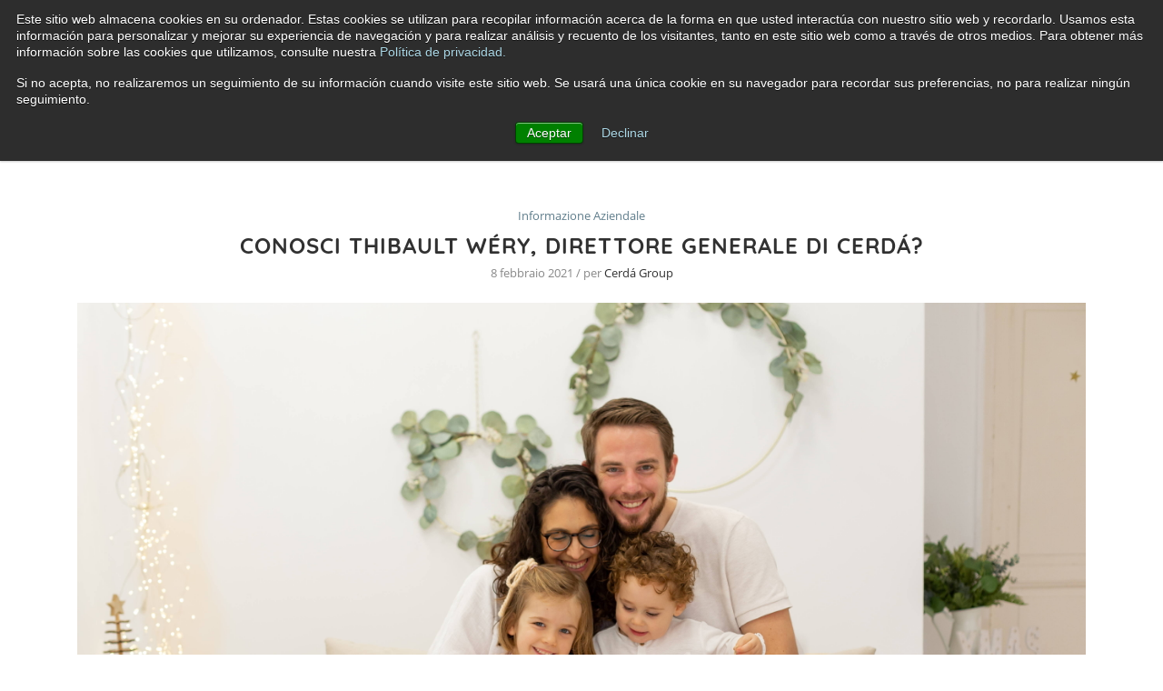

--- FILE ---
content_type: text/html; charset=UTF-8
request_url: https://blog.cerdagroup.com/it/conosci-thibault-wery-direttore-generale-di-cerda
body_size: 17487
content:
<!doctype html><!--[if lt IE 7]> <html class="no-js lt-ie9 lt-ie8 lt-ie7" lang="it" > <![endif]--><!--[if IE 7]>    <html class="no-js lt-ie9 lt-ie8" lang="it" >        <![endif]--><!--[if IE 8]>    <html class="no-js lt-ie9" lang="it" >               <![endif]--><!--[if gt IE 8]><!--><html class="no-js" lang="it"><!--<![endif]--><head>
    <meta charset="utf-8">
    <meta http-equiv="X-UA-Compatible" content="IE=edge,chrome=1">
    <meta name="author" content="Cerdá Group">
    <meta name="description" content="Thibault Wéry, Direttore Generale di Cerdá Group, racconta chi è, com'è la società e come sta sopravvivendo la azienda a questa crisi.
">
    <meta name="generator" content="HubSpot">
    <title>Conosci Thibault Wéry, Direttore Generale di Cerdá?</title>
    <link rel="shortcut icon" href="https://blog.cerdagroup.com/hubfs/favicon.png">
    
<meta name="viewport" content="width=device-width, initial-scale=1">

    <script src="/hs/hsstatic/jquery-libs/static-1.1/jquery/jquery-1.7.1.js"></script>
<script>hsjQuery = window['jQuery'];</script>
    <meta property="og:description" content="Thibault Wéry, Direttore Generale di Cerdá Group, racconta chi è, com'è la società e come sta sopravvivendo la azienda a questa crisi.
">
    <meta property="og:title" content="Conosci Thibault Wéry, Direttore Generale di Cerdá?">
    <meta name="twitter:description" content="Thibault Wéry, Direttore Generale di Cerdá Group, racconta chi è, com'è la società e come sta sopravvivendo la azienda a questa crisi.
">
    <meta name="twitter:title" content="Conosci Thibault Wéry, Direttore Generale di Cerdá?">

    

    
    <style>
a.cta_button{-moz-box-sizing:content-box !important;-webkit-box-sizing:content-box !important;box-sizing:content-box !important;vertical-align:middle}.hs-breadcrumb-menu{list-style-type:none;margin:0px 0px 0px 0px;padding:0px 0px 0px 0px}.hs-breadcrumb-menu-item{float:left;padding:10px 0px 10px 10px}.hs-breadcrumb-menu-divider:before{content:'›';padding-left:10px}.hs-featured-image-link{border:0}.hs-featured-image{float:right;margin:0 0 20px 20px;max-width:50%}@media (max-width: 568px){.hs-featured-image{float:none;margin:0;width:100%;max-width:100%}}.hs-screen-reader-text{clip:rect(1px, 1px, 1px, 1px);height:1px;overflow:hidden;position:absolute !important;width:1px}
</style>

<link rel="stylesheet" href="https://blog.cerdagroup.com/hubfs/hub_generated/module_assets/1/72823426112/1744490086332/module_Menu.min.css">
<link rel="stylesheet" href="/hs/hsstatic/AsyncSupport/static-1.501/sass/comments_listing_asset.css">
    <script type="application/ld+json">
{
  "mainEntityOfPage" : {
    "@type" : "WebPage",
    "@id" : "https://blog.cerdagroup.com/it/conosci-thibault-wery-direttore-generale-di-cerda"
  },
  "author" : {
    "name" : "Cerdá Group",
    "url" : "https://blog.cerdagroup.com/it/author/cerdá-group",
    "@type" : "Person"
  },
  "headline" : "Conosci Thibault Wéry, Direttore Generale di Cerdá?",
  "datePublished" : "2021-02-08T23:00:00.000Z",
  "dateModified" : "2022-09-12T12:40:45.344Z",
  "publisher" : {
    "name" : "ARTESANIA CERDA, S.L.",
    "logo" : {
      "url" : "https://cdn2.hubspot.net/hubfs/3931735/Logo_negro.png",
      "@type" : "ImageObject"
    },
    "@type" : "Organization"
  },
  "@context" : "https://schema.org",
  "@type" : "BlogPosting",
  "image" : [ "https://3931735.fs1.hubspotusercontent-na1.net/hubfs/3931735/Imported_Blog_Media/J+P_00003-1-1.jpg" ]
}
</script>


    
<!--  Added by GoogleTagManager integration -->
<script>
var _hsp = window._hsp = window._hsp || [];
window.dataLayer = window.dataLayer || [];
function gtag(){dataLayer.push(arguments);}

var useGoogleConsentModeV2 = true;
var waitForUpdateMillis = 1000;



var hsLoadGtm = function loadGtm() {
    if(window._hsGtmLoadOnce) {
      return;
    }

    if (useGoogleConsentModeV2) {

      gtag('set','developer_id.dZTQ1Zm',true);

      gtag('consent', 'default', {
      'ad_storage': 'denied',
      'analytics_storage': 'denied',
      'ad_user_data': 'denied',
      'ad_personalization': 'denied',
      'wait_for_update': waitForUpdateMillis
      });

      _hsp.push(['useGoogleConsentModeV2'])
    }

    (function(w,d,s,l,i){w[l]=w[l]||[];w[l].push({'gtm.start':
    new Date().getTime(),event:'gtm.js'});var f=d.getElementsByTagName(s)[0],
    j=d.createElement(s),dl=l!='dataLayer'?'&l='+l:'';j.async=true;j.src=
    'https://www.googletagmanager.com/gtm.js?id='+i+dl;f.parentNode.insertBefore(j,f);
    })(window,document,'script','dataLayer','GTM-WMM5RC8');

    window._hsGtmLoadOnce = true;
};

_hsp.push(['addPrivacyConsentListener', function(consent){
  if(consent.allowed || (consent.categories && consent.categories.analytics)){
    hsLoadGtm();
  }
}]);

</script>

<!-- /Added by GoogleTagManager integration -->


 <meta name="google-site-verification" content="ChxlchJZIOwhG6EXNUOjS8siScwXn5jrxPTfw7HxbPU">
 <!-- Google Tag Manager -->
<script>(function(w,d,s,l,i){w[l]=w[l]||[];w[l].push({'gtm.start':
new Date().getTime(),event:'gtm.js'});var f=d.getElementsByTagName(s)[0],
j=d.createElement(s),dl=l!='dataLayer'?'&l='+l:'';j.async=true;j.src=
'https://www.googletagmanager.com/gtm.js?id='+i+dl;f.parentNode.insertBefore(j,f);
})(window,document,'script','dataLayer','GTM-WMM5RC8');</script>
<!-- End Google Tag Manager -->
 
<link rel="amphtml" href="https://blog.cerdagroup.com/it/conosci-thibault-wery-direttore-generale-di-cerda?hs_amp=true">

<meta property="og:image" content="https://blog.cerdagroup.com/hubfs/Imported_Blog_Media/J+P_00003-1-1.jpg">
<meta property="og:image:width" content="5184">
<meta property="og:image:height" content="3456">

<meta name="twitter:image" content="https://blog.cerdagroup.com/hubfs/Imported_Blog_Media/J+P_00003-1-1.jpg">


<meta property="og:url" content="https://blog.cerdagroup.com/it/conosci-thibault-wery-direttore-generale-di-cerda">
<meta name="twitter:card" content="summary_large_image">

<link rel="canonical" href="https://blog.cerdagroup.com/it/conosci-thibault-wery-direttore-generale-di-cerda">

<meta property="og:type" content="article">
<link rel="alternate" type="application/rss+xml" href="https://blog.cerdagroup.com/it/rss.xml">
<meta name="twitter:domain" content="blog.cerdagroup.com">
<script src="//platform.linkedin.com/in.js" type="text/javascript">
    lang: it_IT
</script>

<meta http-equiv="content-language" content="it">
<link rel="alternate" hreflang="es" href="https://blog.cerdagroup.com/conoces-a-thibault-wery-director-general-de-cerda">
<link rel="alternate" hreflang="it" href="https://blog.cerdagroup.com/it/conosci-thibault-wery-direttore-generale-di-cerda">
<link rel="stylesheet" href="//7052064.fs1.hubspotusercontent-na1.net/hubfs/7052064/hub_generated/template_assets/DEFAULT_ASSET/1767118704405/template_layout.min.css">


<link rel="stylesheet" href="https://blog.cerdagroup.com/hubfs/hub_generated/template_assets/1/5389854763/1744424310217/template_main.min.css">




</head>
<body class="   hs-content-id-72832631968 hs-blog-post hs-blog-id-72818130590" style="">
<!--  Added by GoogleTagManager integration -->
<noscript><iframe src="https://www.googletagmanager.com/ns.html?id=GTM-WMM5RC8" height="0" width="0" style="display:none;visibility:hidden"></iframe></noscript>

<!-- /Added by GoogleTagManager integration -->

    <div class="header-container-wrapper">
    <div class="header-container container-fluid">

<div class="row-fluid-wrapper row-depth-1 row-number-1 ">
<div class="row-fluid ">
<div class="span12 widget-span widget-type-cell " style="" data-widget-type="cell" data-x="0" data-w="12">

<div class="row-fluid-wrapper row-depth-1 row-number-2 ">
<div class="row-fluid ">
<div class="span12 widget-span widget-type-custom_widget " style="" data-widget-type="custom_widget" data-x="0" data-w="12">
<div id="hs_cos_wrapper_module_1651752482934202" class="hs_cos_wrapper hs_cos_wrapper_widget hs_cos_wrapper_type_module" style="" data-hs-cos-general-type="widget" data-hs-cos-type="module"><div class="header-social">
    <div class="container">
        <div class="social-icons">
            <a href="https://www.facebook.com/artesaniacerda/" target="_blank">
                <img src="https://blog.cerdagroup.com/hubfs/BLOG/icons/facebook_white.png" alt="">
            </a>
            <a href="https://www.instagram.com/cerdagroup/" target="_blank">
                <img src="https://blog.cerdagroup.com/hubfs/BLOG/icons/instagram_white.png" alt="">
            </a>
            <a href="https://www.linkedin.com/company/478702/" target="_blank">
                <img src="https://blog.cerdagroup.com/hubfs/BLOG/icons/linkedin_white.png" alt="">
            </a>
            <a href="https://www.youtube.com/user/cerdagroup" target="_blank">
                <img src="https://blog.cerdagroup.com/hubfs/BLOG/icons/youtube_white.png" alt="">
            </a>
             <a href="https://issuu.com/artesaniacerda" target="_blank">
                <img src="https://blog.cerdagroup.com/hubfs/BLOG/icons/issuu_white.png" alt="">
            </a>
        </div>
    </div>
</div></div>

</div><!--end widget-span -->
</div><!--end row-->
</div><!--end row-wrapper -->

</div><!--end widget-span -->
</div><!--end row-->
</div><!--end row-wrapper -->

<div class="row-fluid-wrapper row-depth-1 row-number-3 ">
<div class="row-fluid ">
<div class="span12 widget-span widget-type-cell head-container" style="" data-widget-type="cell" data-x="0" data-w="12">

<div class="row-fluid-wrapper row-depth-1 row-number-4 ">
<div class="row-fluid ">
<div class="span12 widget-span widget-type-custom_widget " style="" data-widget-type="custom_widget" data-x="0" data-w="12">
<div id="hs_cos_wrapper_module_1651752799714284" class="hs_cos_wrapper hs_cos_wrapper_widget hs_cos_wrapper_type_module" style="" data-hs-cos-general-type="widget" data-hs-cos-type="module"><nav class="main-nav menu-cerda">
    <a class="main-nav--brand" href="http://www.cerdagroup.com"><img style="max-width: 200px;" src="https://blog.cerdagroup.com/hubfs/BLOG/logo_CERDA_50_GPTW.png" alt="Cerdá Group"></a>
    <ul class="main-nav--menu">
      
        
        <li class="main-nav--item">
          <a href="https://www.cerdagroup.com/it/">Negozio</a>
        </li>
        
      <li class="main-nav--item categories-items">
        <a href="#">Categorie</a>
        <ul class="dropdown dp-categories">
          
          <li class=""> 
            <a href="https://blog.cerdagroup.com/it/tag/suggerimenti">Suggerimenti</a>
          </li>
          
          <li class=""> 
            <a href="https://blog.cerdagroup.com/it/tag/prodotti-e-novità">Prodotti e Novità</a>
          </li>
          
          <li class=""> 
            <a href="https://blog.cerdagroup.com/it/tag/informazione-aziendale">Informazione Aziendale</a>
          </li>
          
          <li class=""> 
            <a href="https://blog.cerdagroup.com/it/tag/retail-lab">Retail Lab</a>
          </li>
          
          <li class=""> 
            <a href="https://blog.cerdagroup.com/it/tag/for-fan-pets">For Fan Pets</a>
          </li>
          
        </ul>
      </li>
        <li class="main-nav--item language-selected">
            <a href="#">
               
              IT
              
            </a>  
            <ul class="dropdown">
              <li class="no-active"><a href="https://blog.cerdagroup.com/it/conosci-thibault-wery-direttore-generale-di-cerda?hsLang=es" role="menuitem">ES</a>
              </li>
              <li class="no-active"><a href="https://blog.cerdagroup.com/it/conosci-thibault-wery-direttore-generale-di-cerda?hsLang=en" role="menuitem">EN</a>
              </li>
              <li class="active"><a href="https://blog.cerdagroup.com/it/conosci-thibault-wery-direttore-generale-di-cerda?hsLang=it" role="menuitem">IT</a>
              </li>
              <li class="no-active"><a href="https://blog.cerdagroup.com/it/conosci-thibault-wery-direttore-generale-di-cerda?hsLang=fr" role="menuitem">FR</a>
              </li>
            </ul>
        </li>
    </ul>
</nav></div>

</div><!--end widget-span -->
</div><!--end row-->
</div><!--end row-wrapper -->

</div><!--end widget-span -->
</div><!--end row-->
</div><!--end row-wrapper -->

<div class="row-fluid-wrapper row-depth-1 row-number-5 ">
<div class="row-fluid ">
<div class="span12 widget-span widget-type-custom_widget " style="" data-widget-type="custom_widget" data-x="0" data-w="12">
<div id="hs_cos_wrapper_module_1651764744464114" class="hs_cos_wrapper hs_cos_wrapper_widget hs_cos_wrapper_type_module" style="" data-hs-cos-general-type="widget" data-hs-cos-type="module"><div class="header-post">
  
</div></div>

</div><!--end widget-span -->
</div><!--end row-->
</div><!--end row-wrapper -->

    </div><!--end header -->
</div><!--end header wrapper -->

<div class="body-container-wrapper">
    <div class="body-container container-fluid">

<div class="row-fluid-wrapper row-depth-1 row-number-1 ">
<div class="row-fluid ">
<div class="span12 widget-span widget-type-custom_widget .post-detail--info p { color: white; }" style="" data-widget-type="custom_widget" data-x="0" data-w="12">
<div id="hs_cos_wrapper_module_16517637811181302" class="hs_cos_wrapper hs_cos_wrapper_widget hs_cos_wrapper_type_module" style="" data-hs-cos-general-type="widget" data-hs-cos-type="module">
<div class="hidden-list">
    <div class="post-detail--header">
    
        
             <p class="post-item--categories">
                
                    <a class="" href="https://blog.cerdagroup.com/it/tag/informazione-aziendale">Informazione Aziendale</a> 
                
             </p>
        
                                    
       <h1 class="post-detail--title"><span id="hs_cos_wrapper_name" class="hs_cos_wrapper hs_cos_wrapper_meta_field hs_cos_wrapper_type_text" style="" data-hs-cos-general-type="meta_field" data-hs-cos-type="text">Conosci Thibault Wéry, Direttore Generale di Cerdá?</span></h1>
        
       <p class="post-detail--info">
           8 febbraio 2021 
           
                / per <a class="post-detail--link" href="https://blog.cerdagroup.com/it/author/cerdá-group">Cerdá Group</a>
            
        </p>
        
   </div>
    <img src="https://blog.cerdagroup.com/hubfs/Imported_Blog_Media/J+P_00003-1-1.jpg" class="post-detail--image" alt="">
</div>
</div>

</div><!--end widget-span -->
</div><!--end row-->
</div><!--end row-wrapper -->

<div class="row-fluid-wrapper row-depth-1 row-number-2 ">
<div class="row-fluid ">
<div class="span8 widget-span widget-type-cell " style="" data-widget-type="cell" data-x="0" data-w="8">

<div class="row-fluid-wrapper row-depth-1 row-number-3 ">
<div class="row-fluid ">
<div class="span12 widget-span widget-type-blog_content " style="" data-widget-type="blog_content" data-x="0" data-w="12">



<div class="blog-section">
    <div class="blog-post-wrapper cell-wrapper">
       
       <div class="blog-section">
            <div class="blog-post-wrapper cell-wrapper">
                <div class="section post-detail--body">
                    
                    <span id="hs_cos_wrapper_post_body" class="hs_cos_wrapper hs_cos_wrapper_meta_field hs_cos_wrapper_type_rich_text" style="" data-hs-cos-general-type="meta_field" data-hs-cos-type="rich_text"><p style="text-align: justify;"><span>Appassionato di sport. In tutti questi anni ne ha praticati molti: dal tennis al ping pong, al ciclismo o alla corsa. Ma senza dubbio, lo sport a cui ha dedicato più tempo e passione è il nuoto (da alunno e da insegnante!). </span></p> 
<!--more--> 
<p style="text-align: justify;"><span>Inoltre, è stato BoyScout per molti anni e ritiene, senza dubbio, che sia stata una delle esperienze più belle che ha potuto vivere e che ha costituito un pilastro fondamentale per la sua formazione sui valori umani ed etici.</span></p> 
<p style="text-align: justify;"><span>Thibault è arrivato in Spagna per caso (o dovremmo dire amore?), accompagnando colei che ora ha la grande fortuna di chiamare "moglie", affinché potesse concludere i suoi studi di medicina. Ora sono genitori di due bellissimi bambini, Júlia e Pol, con i quali confessa di divertirsi davvero tanto.</span></p> 
<blockquote> 
 <p style="text-align: center;"><span>Mi descriverei come una persona appassionata e laboriosa. Non mi interessano le lodi, ma sono entusiasta delle sfide. Amo raggiungere grandi traguardi, sempre frutto di uno sforzo collettivo. Mi è sempre piaciuto molto lavorare con le persone e poter guidare i progetti. Ho un profilo da imprenditore. All'interno di un progetto, amo proporre novità e innovazioni per ampliare e sviluppare sempre di più il business.</span></p> 
</blockquote> 
<h2><span>Da quanto tempo lei è Direttore Generale di Cerdá?</span></h2> 
<p style="text-align: justify;"><span><strong>Ho il piacere di guidare l'azienda da 5 anni.</strong> Tuttavia, la mia collaborazione con Cerdá è iniziata nel 2011, giusto 10 anni fa. Ho lavorato per quella che oggi è la mia azienda come consulente per 5 anni, apportando un notevole impegno durante tutto il periodo, per poi entrarne finalmente a far parte nell'aprile 2016. </span></p> 
<p style="text-align: justify;"><span>È curioso, perché <strong>quando sono entrato nello staff in azienda conoscevo già tutto, perfino i più piccoli dettagli.</strong> Grazie a questo, la mia integrazione è stata molto veloce e ho potuto mettermi al lavoro fin dal primo minuto. </span></p> 
<h2><span>Come si svolge una giornata tipo come Direttore Generale di Artesanía Cerdá?</span></h2> 
<p style="text-align: justify;"><span>Al mattino, mi piace chiamare un membro della famiglia mentre vado al lavoro, oppure ascoltare musica. Confesso che di tanto in tanto mi diverto anche ad ascoltare podcast che parlano di genitorialità per addestrarmi nel mio ruolo di padre. Questo è un allenamento costante!</span></p> 
<p style="text-align: justify;"><span>Direi che, a differenza di altri ruoli, non esiste una vera e propria routine nel lavoro di Direttore, ma cercherò di dirle cosa faccio di solito:</span></p> 
<p style="text-align: justify;"><strong>Per prima cosa faccio un "giro" tra gli uffici per salutare i dipendenti. Ne approfitto sempre per parlare con diversi colleghi per sapere come stanno o per commentare un argomento specifico.</strong></p> 
<p style="text-align: justify;"><span>Quindi, una volta in ufficio, di solito <strong>aggiorno i miei cruscotti principali per verificare fatturazione, registro ordini e dati finanziari</strong>. Questi dati mi permettono in soli 10 minuti di avere un quadro degli ultimi giorni e del carico di lavoro dei giorni successivi. </span></p> 
<p style="text-align: justify;"><span>Poi mi piace fare un <strong>giro veloce del magazzino e soffermarmi davanti ai preparativi di quel giorno per verificare a quali clienti sono indirizzati.</strong> Colgo l'occasione per salutare tutto il personale che lavora in questa parte delle strutture e discutere con il team di gestione diversi aspetti, come carichi di lavoro, incidenti e progetti in corso, tra gli altri. </span></p> 
<p style="text-align: justify;"><span><strong>Nel resto della giornata, di solito, organizzo diversi incontri con i membri dell'azienda su qualsiasi progetto abbiamo in corso: nuove collezioni, vendite, marketing digitale, miglioramento dei processi, ecc.</strong> Ovviamente sono immerso in tutti i principali progetti dell'azienda, sia per la loro supervisione, sia per la guida. Nel mio caso specifico, dirigo personalmente anche i dipartimenti di Digital Business e Risorse Umane. </span></p> 
<p style="text-align: justify;"><span>Mi piace anche guardare e confrontare i titoli di 4 o 5 giornali un paio di volte al giorno per <strong>scoprire le ultime notizie dai nostri principali mercati,</strong> senza mai superare i 5-10 minuti. Quando voglio approfondire un argomento che ha attirato la mia attenzione, cerco di ricavarmi un po' di tempo alla sera o a mezzogiorno. </span></p> 
<p style="text-align: justify;"><span>Sulla via del ritorno a casa, che dura circa 50 minuti, ne approfitto sempre per telefonare al team commerciale, direttori aziendali o altri collaboratori. Quindi approfitto del tempo di inattività per connettermi e gestire molti problemi ogni giorno.</span></p> 
<p style="text-align: justify;"><span>Di notte cerco sempre di riposarmi e ricaricarmi di energie per reintegrare l'intensità e la dedizione che la mia posizione richiede e per dare il massimo.</span></p> 
<h2><span>Fuori dal lavoro, quali sono i suoi hobby o cosa fa per rilassarsi?</span></h2> 
<p><span><img src="https://blog.cerdagroup.com/hs-fs/hubfs/Imported_Blog_Media/Image%20(2)-1-3.jpeg?width=301&amp;name=Image%20(2)-1-3.jpeg" alt="Image (2)-1" width="301" style="width: 301px; float: left; margin: 0px 30px 20px 0px;" srcset="https://blog.cerdagroup.com/hs-fs/hubfs/Imported_Blog_Media/Image%20(2)-1-3.jpeg?width=151&amp;name=Image%20(2)-1-3.jpeg 151w, https://blog.cerdagroup.com/hs-fs/hubfs/Imported_Blog_Media/Image%20(2)-1-3.jpeg?width=301&amp;name=Image%20(2)-1-3.jpeg 301w, https://blog.cerdagroup.com/hs-fs/hubfs/Imported_Blog_Media/Image%20(2)-1-3.jpeg?width=452&amp;name=Image%20(2)-1-3.jpeg 452w, https://blog.cerdagroup.com/hs-fs/hubfs/Imported_Blog_Media/Image%20(2)-1-3.jpeg?width=602&amp;name=Image%20(2)-1-3.jpeg 602w, https://blog.cerdagroup.com/hs-fs/hubfs/Imported_Blog_Media/Image%20(2)-1-3.jpeg?width=753&amp;name=Image%20(2)-1-3.jpeg 753w, https://blog.cerdagroup.com/hs-fs/hubfs/Imported_Blog_Media/Image%20(2)-1-3.jpeg?width=903&amp;name=Image%20(2)-1-3.jpeg 903w" sizes="(max-width: 301px) 100vw, 301px">Come hobby mi piace molto cucinare, le birre belghe e il cioccolato. </span></p> 
<p style="text-align: justify;"><span><strong>Mi appassiona anche crescere i miei figli.</strong> È un piacere vedere come crescono ogni giorno e cercare di dare il meglio perché si sviluppino felici e autonomi. Ultimamente, incoraggiato da mia moglie, ci siamo immersi in tutta la filosofia della genitorialità rispettosa, il metodo Montessori, ecc. Alla fine, è incredibile tutto quello che c'è da apprendere! Essere padre significa anche studiare, migliorare, fissare obiettivi, innovare, ecc. </span></p> 
<p style="text-align: justify;"><span>Infine lo sport… ho poco tempo, ma mi piace correre e fare esercizio con il mio personal trainer. </span></p> 
<ul> 
 <li><span><strong>Libro del momento:</strong> Lean Startup</span></li> 
 <li><span><strong>Canzone del momento:</strong> "Show yourself" da Frozen </span>😉</li> 
 <li><span><strong>Film/serie del momento:</strong> The Mandalorian</span></li> 
</ul> 
<p><span>&nbsp;</span><span></span></p> 
<h2><span>Cosa le piace di più del lavoro a Cerdá? </span></h2> 
<p style="text-align: justify;"><span>In particolare, mi piace un mix di vari aspetti che rendono Cerdá un'azienda incredibile per cui lavorare e dove poter crescere da un punto di vista personale e professionale:</span></p> 
<ul> 
 <li style="text-align: justify;"><strong><span>Titolari umani e rispettosi.</span></strong><span> Questo aspetto è essenziale in un'azienda familiare dove la proprietà tende ad avere sempre un forte impatto. Nel nostro caso, siamo fortunati ad avere titolari con grandi valori umani e che sono anche persone che lavorano sodo.</span></li> 
</ul> 
<ul> 
 <li style="text-align: justify;"><strong><span>Un team molto dedicato e innovativo.</span></strong><span> La cultura aziendale è molto particolare perché non abbiamo paura del fallimento. Innoviamo, testiamo e ci muoviamo con gioia e voglia di intraprendere. C'è una cultura dell'imprenditorialità e dell'innovazione che raramente ho visto in altre aziende.</span></li> 
</ul> 
<ul> 
 <li style="text-align: justify;"><strong><span>L'azienda offre ottime condizioni a livello di conciliazione e flessibilità.</span></strong><span> C'è anche un grande investimento nella formazione di professionisti e strutture di prima classe. Lavorare in Cerdá è divertente e stimolante allo stesso tempo. Le persone godono di grande fiducia e questo si traduce in una delega efficace di molti progetti e responsabilità.</span></li> 
</ul> 
<ul> 
 <li style="text-align: justify;"><strong><span>Un settore e tantissimi prodotti che sono alla moda!</span></strong><span> Lavoriamo con marchi molto importanti come Disney, Marvel, Star Wars, Warner, ecc. Che tu lo voglia o no, ti appassiona ancora di più al progetto... Figurati poi se hai figli!</span></li> 
</ul> 
<h2><span>In tutti questi anni, qual è il risultato o il successo di cui lei è più orgoglioso all'interno dell'azienda?</span></h2> 
<p style="text-align: justify;"><span>Sono molto orgoglioso della professionalizzazione del gruppo Cerdá. </span></p> 
<p style="text-align: justify;"><span>Dagli uffici, all'organigramma, al catalogo prodotti, ai processi, alla gestione del team, ecc. <strong>Abbiamo modernizzato tutti gli aspetti dell'azienda</strong> e siamo riusciti a creare proposte di prodotti e servizi molto potenti. </span></p> 
<p style="text-align: justify;"><span>Oggi abbiamo solide offerte in varie famiglie di prodotti, vari target di clienti finali (neonati, bambini, ragazzi, adulti e animali domestici) e offriamo servizi molto diversi a seconda di ciò di cui i nostri clienti hanno bisogno. </span></p> 
<p style="text-align: justify;"><span><strong>Abbiamo fatto enormi cambiamenti in pochi anni, mantenendo intatti i valori, ma evolvendo l'azienda a grande velocità.</strong> Penso che possiamo essere molto soddisfatti del lavoro svolto in questi ultimi 5 anni, che ci ha permesso di preparare una struttura perfetta per svilupparci e affrontare un'enorme crescita nei prossimi anni. </span></p> 
<h2><span>Come si è evoluto il team?</span></h2> 
<p style="text-align: justify;"><span>È maturato molto negli ultimi anni. Anche io, in verità. </span></p> 
<p style="text-align: justify;"><span><strong>Sono molto contento dell'evoluzione raggiunta</strong> perché oggi abbiamo ottimi professionisti in tutte le posizioni. Persone incredibili che mettono tanta passione nel proprio lavoro e che <strong>si impegnano molto per raggiungere gli obiettivi dell'azienda.</strong></span></p> 
<p style="text-align: justify;"><span>Uno degli aspetti che vorrei evidenziare maggiormente è il grado di maturità emotiva di gran parte del team. <strong>Possiamo dire le cose apertamente, con sincerità e trasparenza, e discutere su cosa funziona e cosa no, i punti di forza e le aree di miglioramento di ogni professionista</strong>. In tutto questo periodo, inoltre, abbiamo dotato l'azienda di un sistema di gestione del personale che ha poco da invidiare a quello delle grandi aziende. La nostra "cultura del feedback" si sta radicando a poco a poco grazie a strumenti e sviluppi, come le valutazioni delle prestazioni, one-to-one, ecc.</span></p> 
<p style="text-align: justify;"><span><strong>Un team deve sforzarsi di continuare a migliorare costantemente</strong> e abbiamo ancora grandi sfide da affrontare che includono migliorare la nostra efficienza, essere più esigenti o migliorare determinati processi al fine di offrire un servizio clienti eccezionale. </span></p> 
<p style="text-align: justify;"><span>Penso che parte del successo sia non accontentarsi mai e volersi migliorare sempre.</span></p> 
<h2><span>Come descriverebbe il 2020 vissuto a Cerdá? Quali sono le principali misure che, secondo lei, hanno reso Cerdá, ad oggi, una delle migliori industrie del settore?</span></h2> 
<h2><span><img src="https://blog.cerdagroup.com/hs-fs/hubfs/Imported_Blog_Media/Image%20(1)-3.jpeg?width=318&amp;name=Image%20(1)-3.jpeg" alt="Image (1)" width="318" style="width: 318px; float: right; margin: 0px 0px 10px 30px;" srcset="https://blog.cerdagroup.com/hs-fs/hubfs/Imported_Blog_Media/Image%20(1)-3.jpeg?width=159&amp;name=Image%20(1)-3.jpeg 159w, https://blog.cerdagroup.com/hs-fs/hubfs/Imported_Blog_Media/Image%20(1)-3.jpeg?width=318&amp;name=Image%20(1)-3.jpeg 318w, https://blog.cerdagroup.com/hs-fs/hubfs/Imported_Blog_Media/Image%20(1)-3.jpeg?width=477&amp;name=Image%20(1)-3.jpeg 477w, https://blog.cerdagroup.com/hs-fs/hubfs/Imported_Blog_Media/Image%20(1)-3.jpeg?width=636&amp;name=Image%20(1)-3.jpeg 636w, https://blog.cerdagroup.com/hs-fs/hubfs/Imported_Blog_Media/Image%20(1)-3.jpeg?width=795&amp;name=Image%20(1)-3.jpeg 795w, https://blog.cerdagroup.com/hs-fs/hubfs/Imported_Blog_Media/Image%20(1)-3.jpeg?width=954&amp;name=Image%20(1)-3.jpeg 954w" sizes="(max-width: 318px) 100vw, 318px"></span></h2> 
<p><span>Il 2020 è stato un anno molto intenso a tutti i livelli. Avevamo programmato di ottenere una crescita significativa investendo molto in persone, strumenti e sviluppo di proposte innovative. Ma è arrivato marzo... E tutto è diventato più complicato del solito.</span></p> 
<p><span>Abbiamo trascorso alcuni mesi molto difficili, navigando tra i cambiamenti normativi come tra le onde e cercando di aiutare i nostri clienti il più possibile. Abbiamo fornito supporto costante, flessibilità in tutti i pagamenti in sospeso, abbiamo organizzato webinar, ecc. Cerchiamo di fare quello che sappiamo fare meglio:<strong> trattare i nostri clienti come membri della famiglia Cerdá,</strong> di cui ci preoccupiamo in ogni momento, e ai quali siamo stati, più che mai, al loro fianco. </span></p> 
<p><span>Dopo i mesi più difficili e con la riapertura dei negozi in tutta Europa, abbiamo preso slancio e abbiamo iniziato a lavorare in modo molto attivo.</span></p> 
<p style="text-align: justify;"><span>Grazie ai diversi servizi offerti dall'azienda (produzioni speciali, collezioni con stock permanente e una potente proposta di valore per i professionisti della vendita online) generiamo molto fatturato. </span></p> 
<p style="text-align: justify;"><span>I nostri risultati non arrivano dall'oggi al domani, ma sono la <strong>conseguenza di molti anni di lavoro per posizionare l'azienda come uno dei leader del settore a livello digitale</strong> e per avere un'offerta di prodotti molto attraente e davvero solida. </span></p> 
<p style="text-align: justify;"><span>Penso che in questo momento nessuno in Europa abbia un'offerta simile alla nostra in termini di varietà di prodotti (tessile, zaini e borse, calzature, accessori e complementi, animali domestici, bellezza, ecc.). Sono molto soddisfatto dei risultati di questi anni di crescita e sviluppo, nonché del portafoglio prodotti che abbiamo oggi.</span></p> 
<p style="text-align: justify;"><span>Anche <strong>i servizi a valore aggiunto che forniamo in base alle esigenze di ogni azienda</strong> sono fondamentali. Credo che Artesanía Cerdá abbia una proposta potente e molto redditizia per tutti i professionisti della distribuzione. </span></p> 
<p style="text-align: justify;"><span>Non dobbiamo dimenticare tutti i nostri <strong>partner in questo settore come The Walt Disney Company, Warner Bros, Viacom, Universal, MGA, ecc.</strong> Senza dubbio, sono fondamentali per la nostra attività ed è un vero piacere per noi lavorare con i rispettivi team. Oltre ad essere formati da grandi professionisti, fanno parte della nostra attività e ci aiutano a sviluppare prodotti e proposte migliori, sempre aperti a creare insieme.</span></p> 
<p style="text-align: justify;"><span>Sono ancora tante le sfide che dobbiamo affrontare, e se non fai il tuo dovere o se non ti reinventi ogni giorno, è molto difficile rimanere competitivi nel tempo. Credo che lavoriamo con l'atteggiamento ideale per promuovere questo miglioramento continuo e per mantenere questa "fame" di apprendimento e sviluppo del business. </span></p> 
<h2><span>Cosa le è passato per la mente quando è scoppiata la pandemia di Covid19 in tutto il mondo? Si aspettava che raggiungesse una tale dimensione dopo i primi focolai in Cina? </span></h2> 
<p style="text-align: justify;"><span>Dalla fine del 2019 eravamo già molto consapevoli della situazione, osservandola con preoccupazione per quello che abbiamo visto e sentito dal nostro ufficio situato a Xiamen. </span></p> 
<p style="text-align: justify;"><span>Non sapevamo che impatto avrebbe avuto su di noi a livello di vendite, ma eravamo molto preoccupati a livello di acquisti. Avevamo già previsto ritardi significativi da parte di alcuni fornitori asiatici, che prevedevano spedizioni di merce estiva e rientro a scuola nel 2020, ma sinceramente non avremmo mai immaginato cosa sarebbe realmente accaduto in Europa.</span></p> 
<h2><span>In che modo la pandemia ha influito sui diversi profili dei clienti di Cerdá? </span></h2> 
<p style="text-align: justify;"><span><strong>L'impatto di Covid sui nostri clienti è stato ovviamente molto importante,</strong> anche se totalmente asimmetrico. </span></p> 
<p style="text-align: justify;"><span>A seconda del settore o del tipo di attività, l'impatto è stato molto diverso. Ad esempio, durante il confinamento abbiamo avuto clienti con profilo online che sono cresciuti di oltre l'800%, molti di loro hanno finito per raddoppiare o triplicare le loro vendite nel 2020 rispetto al 2019. </span></p> 
<p style="text-align: justify;"><span>D'altra parte, i negozi fisici (soprattutto quelli spagnoli e italiani) hanno sofferto molto dall'inizio di marzo 2020. In generale, nei centri commerciali le flessioni accumulate sono state del 30-40% rispetto alle vendite dell'anno precedente, mentre nei negozi indipendenti le diminuzioni sono state minori. </span></p> 
<p style="text-align: justify;"><span>In altri paesi, gli impatti sono stati molto diversi a causa sia dell'impatto della pandemia, delle chiusure o di diversi blocchi, sia delle misure del governo volte ad aiutare le imprese. </span></p> 
<p><span>Qui in Spagna molte persone sono state salvate grazie ai prestiti ICO, ma alla fine generano solo maggiori debiti da parte di aziende o liberi professionisti. </span></p> 
<h2><span>E in che misura ha influito sui lavoratori dell'azienda?</span></h2> 
<p style="text-align: justify;"><span><strong>La pandemia ha colpito tutti in maniera importante,</strong> anche se ovviamente con effetti molto diversi a seconda delle circostanze personali di ciascuno. </span></p> 
<p style="text-align: justify;"><span>Il team dell'ufficio ha iniziato il telelavoro da casa il 16 marzo. La verità è che non ha comportato alcun trauma, grazie al fatto che avevamo tutto pronto per iniziare questo tipo di lavoro per favorire la conciliazione e rendere compatibile vita professionale e privata. Vorrei, però, sottolineare l'enorme professionalità di tutto il team che si è riflessa nell'azienda e non ne ha mai abbassato l'intensità. In alcuni reparti questo cambiamento ha portato a una rivoluzione, come nel settore vendite, non potendo visitare i clienti e con la chiusura dei negozi. Provi a immaginare!</span></p> 
<p style="text-align: justify;"><strong>Grazie al team dell'azienda e a uno sforzo comune, siamo stati in grado di concludere il 2020 senza licenziamenti o ERTES. </strong></p> 
<p style="text-align: justify;"><span>Infatti, ad eccezione dei mesi di marzo, aprile e maggio (che sono stati molto difficili), tutti i mesi successivi abbiamo battuto i record storici di fatturazione o di generazione di nuovi ordini. </span></p> 
<p style="text-align: justify;"><span>Non posso fare altro che essere grato e allo stesso tempo molto orgoglioso dell'intero team. Tutti sono stati generosi nei loro sforzi, impegnati e laboriosi. È un privilegio guidare un tale gruppo in queste circostanze. Penso che ci sia molta coesione e grande rispetto tra tutti: proprietari, lavoratori e direzione. </span></p> 
<h2 style="text-align: justify;"><span>Come sarà il 2021 per Cerdá? Può condividere con noi qualche anteprima?</span></h2> 
<p style="text-align: justify;"><span>Il 2021 è un anno con grandi aspettative per noi. <strong>Abbiamo proposto una crescita più che significativa, superiore al 25%. </strong></span></p> 
<p style="text-align: justify;"><span>In effetti, stiamo attualmente cercando di reclutare 10 nuovi professionisti di diversi profili da introdurre nel progetto nelle prossime settimane. </span></p> 
<p style="text-align: justify;"><span>Allo stesso modo, continueremo a investire nella nostra strategia digitale, sia nella parte commerciale sia in processi e strumenti. </span></p> 
<p style="text-align: justify;"><span>Lavoriamo quotidianamente per migliorare le nostre principali famiglie di prodotti tessili, zaini e calzature. Quest'anno sarà anche molto speciale per le nuove linee che abbiamo già presentato e che avranno uno sviluppo molto maggiore nei prossimi mesi. Mi riferisco a Bellezza e accessori e Animali domestici. <strong>Senza dubbio presenteremo novità che non lasceranno indifferente nessuno!</strong></span></p> 
<p style="text-align: justify;"><span>Il nostro obiettivo è offrire ai nostri clienti le migliori offerte possibili sia in termini di prodotto, sia di servizi di supporto che possiamo fornire. Più che mai, nel 2021 Cerdá lavorerà fianco a fianco con loro.</span></p> 
<p style="text-align: justify;"><span><!--HubSpot Call-to-Action Code --><span class="hs-cta-wrapper" id="hs-cta-wrapper-810f5aee-e44f-4ca2-a72a-31315b56603c"><span class="hs-cta-node hs-cta-810f5aee-e44f-4ca2-a72a-31315b56603c" id="hs-cta-810f5aee-e44f-4ca2-a72a-31315b56603c"><!--[if lte IE 8]><div id="hs-cta-ie-element"></div><![endif]--><a href="https://cta-redirect.hubspot.com/cta/redirect/3931735/810f5aee-e44f-4ca2-a72a-31315b56603c"><img class="hs-cta-img" id="hs-cta-img-810f5aee-e44f-4ca2-a72a-31315b56603c" style="border-width:0px;" height="300" width="700" src="https://no-cache.hubspot.com/cta/default/3931735/810f5aee-e44f-4ca2-a72a-31315b56603c.png" alt="Nueva llamada a la acción"></a></span><script charset="utf-8" src="/hs/cta/cta/current.js"></script><script type="text/javascript"> hbspt.cta._relativeUrls=true;hbspt.cta.load(3931735, '810f5aee-e44f-4ca2-a72a-31315b56603c', {"useNewLoader":"true","region":"na1"}); </script></span><!-- end HubSpot Call-to-Action Code --></span></p></span>
                    
                     
                         <p class="post-detail--categories">
                            
                                <a class="" href="https://blog.cerdagroup.com/it/tag/informazione-aziendale">Informazione Aziendale</a> 
                            
                         </p>
                    
        
                </div>
            </div>
        </div>
        
        
        <div class="post-detail--share">
            
            
            <a href="http://www.facebook.com/share.php?u=https://blog.cerdagroup.com/it/conosci-thibault-wery-direttore-generale-di-cerda&amp;title=" target="_blank" class=""><img src="https://blog.cerdagroup.com/hubfs/BLOG/icons/facebook_black.png"></a>
            <a href="http://twitter.com/intent/tweet?status=https://blog.cerdagroup.com/it/conosci-thibault-wery-direttore-generale-di-cerda&amp;title=" target="_blank" class=""><img src="https://blog.cerdagroup.com/hubfs/BLOG/icons/twitter_black.png"></a>
            <a href="https://plus.google.com/share?url=https://blog.cerdagroup.com/it/conosci-thibault-wery-direttore-generale-di-cerda&amp;title=" target="_blank" class=""><img src="https://blog.cerdagroup.com/hubfs/BLOG/icons/google-plus.png"></a>
            <a href="http://pinterest.com/pin/create/bookmarklet/?media=https://3931735.fs1.hubspotusercontent-na1.net/hubfs/3931735/Imported_Blog_Media/J+P_00003-1-1.jpg&amp;url=https://blog.cerdagroup.com/it/conosci-thibault-wery-direttore-generale-di-cerda&amp;is_video=false&amp;description=" target="_blank" class=""><img src="https://blog.cerdagroup.com/hubfs/BLOG/icons/pinterest_black.png"></a>
            <a href="http://www.linkedin.com/shareArticle?mini=true&amp;url=https://blog.cerdagroup.com/it/conosci-thibault-wery-direttore-generale-di-cerda&amp;title=&amp;source=https://blog.cerdagroup.com/it/conosci-thibault-wery-direttore-generale-di-cerda" target="_blank" class=""><img src="https://blog.cerdagroup.com/hubfs/BLOG/icons/linkedin_black.png"></a>
            
        </div>
        
        <div id="hubspot-author_data" class="author--container hubspot-editable" data-hubspot-form-id="author_data" data-hubspot-name="Blog Author">
            
                
               
                <div class="author--body">
                    
                    <h5 class="author--name"><a class="author-link" href="https://blog.cerdagroup.com/it/author/cerdá-group">Cerdá Group</a></h5>
                    
                    <p class="author--description"></p>
                    
                    
                </div>
            
        </div>
        
    </div>
</div>


</div>

</div><!--end row-->
</div><!--end row-wrapper -->

<div class="row-fluid-wrapper row-depth-1 row-number-4 ">
<div class="row-fluid ">
<div class="span12 widget-span widget-type-custom_widget " style="" data-widget-type="custom_widget" data-x="0" data-w="12">
<div id="hs_cos_wrapper_module_1651765381145176" class="hs_cos_wrapper hs_cos_wrapper_widget hs_cos_wrapper_type_module" style="" data-hs-cos-general-type="widget" data-hs-cos-type="module">
<div class="navigation-post">
    <div class="navigation-post--prev">
        
            <p class="navigation-post--text">Post precedente</p>
   
            <h5><a href="https://blog.cerdagroup.com/it/strategie-di-differenziazione-per-il-tuo-negozio">Strategie di differenziazione per il tuo negozio. Rendi la tua attività diversa!</a></h5>
        
    </div>
    
    <div class="navigation-post--next">
        
            <p class="navigation-post--text">Post successivo</p>
            <h5><a href="https://blog.cerdagroup.com/it/i-prodotti-piu-ribelli-non-perderti-i-cappelli-e-le-magliette-acdc">I prodotti più ribelli. Non perderti i cappelli e le magliette AC/DC!</a></h5>
        
    </div>

</div>



<div class="featured-post">
    <h3 class="featured-post--title">TI POTREBBE ANCHE INTERESSARE</h3>
    
    <div class="post-listing">
    
        
            
            
                
                    <div class="post-item">
                        <a href="https://blog.cerdagroup.com/it/la-gobernanza-que-impulsa-el-futuro-el-compromiso-sostenible-de-cerdá-group" title="" class="hs-featured-image-link">
                            
                                </a><a href="https://blog.cerdagroup.com/it/la-gobernanza-que-impulsa-el-futuro-el-compromiso-sostenible-de-cerdá-group" title="" class="hs-featured-image-link">
                                    <div class="post-image--container">
                                        <div class="post-item--image" style="background-image: url(https://blog.cerdagroup.com/hubfs/00_MARKETING/MK_2025/Blog/Octubre/Gobernanza.jpg)"></div>
                                    </div>
                                </a>
                            
                                
                            <div class="post-item--header">
                                <h4 class="post-item--title small">La governance che guida il futuro: l’impegno sostenibile di Cerdá Group</h4>
                                <p class="post-item--date"> 8 febbraio 2021 / per Cerdá Group</p>
                            </div>
                        
                        
                    </div>
                
            
                
                    <div class="post-item">
                        <a href="https://blog.cerdagroup.com/it/cerdá-cuenta-con-la-certificación-oeko-tex" title="" class="hs-featured-image-link">
                            
                                </a><a href="https://blog.cerdagroup.com/it/cerdá-cuenta-con-la-certificación-oeko-tex" title="" class="hs-featured-image-link">
                                    <div class="post-image--container">
                                        <div class="post-item--image" style="background-image: url(https://blog.cerdagroup.com/hubfs/00_MARKETING/MK_2025/Blog/Septiembre/Cerd%C3%A1_.png)"></div>
                                    </div>
                                </a>
                            
                                
                            <div class="post-item--header">
                                <h4 class="post-item--title small">Cerdá ottiene la certificazione OEKO-TEX®</h4>
                                <p class="post-item--date"> 8 febbraio 2021 / per Cerdá Group</p>
                            </div>
                        
                        
                    </div>
                
            
                
                    <div class="post-item">
                        <a href="https://blog.cerdagroup.com/it/ii-certamen-de-arroz-con-cosas-cuando-cocinar-también-es-hacer-equipo" title="" class="hs-featured-image-link">
                            
                                </a><a href="https://blog.cerdagroup.com/it/ii-certamen-de-arroz-con-cosas-cuando-cocinar-también-es-hacer-equipo" title="" class="hs-featured-image-link">
                                    <div class="post-image--container">
                                        <div class="post-item--image" style="background-image: url(https://blog.cerdagroup.com/hubfs/PORTADA%20ARROZ%20CON%20COSAS-1.png)"></div>
                                    </div>
                                </a>
                            
                                
                            <div class="post-item--header">
                                <h4 class="post-item--title small">II Concorso di riso con ingredienti vari: quando cucinare significa anche lavorare in squadra</h4>
                                <p class="post-item--date"> 8 febbraio 2021 / per Cerdá Group</p>
                            </div>
                        
                        
                    </div>
                
            
                
                    <div class="post-item">
                        <a href="https://blog.cerdagroup.com/it/certificación-fsc-chain-of-custody-cerdá-group-impulsa-papelería-sostenible-y-responsable" title="" class="hs-featured-image-link">
                            
                                </a><a href="https://blog.cerdagroup.com/it/certificación-fsc-chain-of-custody-cerdá-group-impulsa-papelería-sostenible-y-responsable" title="" class="hs-featured-image-link">
                                    <div class="post-image--container">
                                        <div class="post-item--image" style="background-image: url(https://blog.cerdagroup.com/hubfs/Cerd%C3%A1_FSC-1.png)"></div>
                                    </div>
                                </a>
                            
                                
                            <div class="post-item--header">
                                <h4 class="post-item--title small">Certificazione FSC Chain of Custody: il Gruppo Cerdá promuove la carta sostenibile e responsabile</h4>
                                <p class="post-item--date"> 8 febbraio 2021 / per Cerdá Group</p>
                            </div>
                        
                        
                    </div>
                
            
        
    
    </div>

</div>
</div>

</div><!--end widget-span -->
</div><!--end row-->
</div><!--end row-wrapper -->

<div class="row-fluid-wrapper row-depth-1 row-number-5 ">
<div class="row-fluid ">
<div class="span12 widget-span widget-type-custom_widget comment-form" style="" data-widget-type="custom_widget" data-x="0" data-w="12">
<div id="hs_cos_wrapper_module_1651758544932198" class="hs_cos_wrapper hs_cos_wrapper_widget hs_cos_wrapper_type_module widget-type-blog_comments" style="" data-hs-cos-general-type="widget" data-hs-cos-type="module"><span id="hs_cos_wrapper_module_1651758544932198_blog_comments" class="hs_cos_wrapper hs_cos_wrapper_widget hs_cos_wrapper_type_blog_comments" style="" data-hs-cos-general-type="widget" data-hs-cos-type="blog_comments">
<div class="section post-footer">
    <div id="comments-listing" class="new-comments"></div>
    
      <div id="hs_form_target_be832769-b3c4-45c8-a1d9-16df33d0da50"></div>
      
      
      
      
    
</div>

</span></div>

</div><!--end widget-span -->
</div><!--end row-->
</div><!--end row-wrapper -->

</div><!--end widget-span -->
<div class="span4 widget-span widget-type-cell sidebar" style="" data-widget-type="cell" data-x="8" data-w="4">

<div class="row-fluid-wrapper row-depth-1 row-number-6 ">
<div class="row-fluid ">
<div class="span12 widget-span widget-type-global_group sidebar--column" style="" data-widget-type="global_group" data-x="0" data-w="12">
<div class="" data-global-widget-path="generated_global_groups/72828041302.html"><div class="row-fluid-wrapper row-depth-1 row-number-1 ">
<div class="row-fluid ">
<div class="span12 widget-span widget-type-raw_html " style="" data-widget-type="raw_html" data-x="0" data-w="12">
<div class="cell-wrapper layout-widget-wrapper">
<span id="hs_cos_wrapper_module_150824561094865" class="hs_cos_wrapper hs_cos_wrapper_widget hs_cos_wrapper_type_raw_html" style="" data-hs-cos-general-type="widget" data-hs-cos-type="raw_html"><h3 class="widget--title">Chi siamo</h3>
<img src="https://blog.cerdagroup.com/hubfs/BLOG/images/Quienes_somos_Blog.jpg" alt="About me">
<p>A Cerdá siamo produttori e grossisti specializzati in prodotti con licenza e personaggi per bambini da oltre 40 anni. I nostri prodotti aiutano a creare momenti unici di felicità e questa è la nostra motivazione. A Cerdá ci impegniamo ogni giorno per realizzare i sogni dei nostri figli e clienti. Unisciti alla famiglia Cerdá! </p></span>
</div><!--end layout-widget-wrapper -->
</div><!--end widget-span -->
</div><!--end row-->
</div><!--end row-wrapper -->
</div>
</div><!--end widget-span -->
</div><!--end row-->
</div><!--end row-wrapper -->

<div class="row-fluid-wrapper row-depth-1 row-number-7 ">
<div class="row-fluid ">
<div class="span12 widget-span widget-type-global_group sidebar--column" style="" data-widget-type="global_group" data-x="0" data-w="12">
<div class="" data-global-widget-path="generated_global_groups/72828041776.html"><div class="row-fluid-wrapper row-depth-1 row-number-1 ">
<div class="row-fluid ">
<div class="span12 widget-span widget-type-post_filter sidebar--categories" style="" data-widget-type="post_filter" data-x="0" data-w="12">
<div class="cell-wrapper layout-widget-wrapper">
<span id="hs_cos_wrapper_post_filter" class="hs_cos_wrapper hs_cos_wrapper_widget hs_cos_wrapper_type_post_filter" style="" data-hs-cos-general-type="widget" data-hs-cos-type="post_filter"><div class="block">
  <h3>CATEGORIE / SEZIONI</h3>
  <div class="widget-module">
    <ul>
      
        <li>
          <a href="https://blog.cerdagroup.com/it/tag/acquisto-allingrosso">Acquisto all'ingrosso <span class="filter-link-count" dir="ltr">(57)</span></a>
        </li>
      
        <li>
          <a href="https://blog.cerdagroup.com/it/tag/anteprime">Anteprime <span class="filter-link-count" dir="ltr">(7)</span></a>
        </li>
      
        <li>
          <a href="https://blog.cerdagroup.com/it/tag/back-to-school">Back to school <span class="filter-link-count" dir="ltr">(13)</span></a>
        </li>
      
        <li>
          <a href="https://blog.cerdagroup.com/it/tag/beauty">beauty <span class="filter-link-count" dir="ltr">(4)</span></a>
        </li>
      
        <li>
          <a href="https://blog.cerdagroup.com/it/tag/bts23">BTS23 <span class="filter-link-count" dir="ltr">(2)</span></a>
        </li>
      
        <li>
          <a href="https://blog.cerdagroup.com/it/tag/cerdá-services">Cerdá Services <span class="filter-link-count" dir="ltr">(1)</span></a>
        </li>
      
        <li style="display:none;">
          <a href="https://blog.cerdagroup.com/it/tag/disney-products">Disney products <span class="filter-link-count" dir="ltr">(1)</span></a>
        </li>
      
        <li style="display:none;">
          <a href="https://blog.cerdagroup.com/it/tag/estrategias-de-venta">Estrategias de venta <span class="filter-link-count" dir="ltr">(1)</span></a>
        </li>
      
        <li style="display:none;">
          <a href="https://blog.cerdagroup.com/it/tag/famiglia">Famiglia <span class="filter-link-count" dir="ltr">(1)</span></a>
        </li>
      
        <li style="display:none;">
          <a href="https://blog.cerdagroup.com/it/tag/family">family <span class="filter-link-count" dir="ltr">(5)</span></a>
        </li>
      
        <li style="display:none;">
          <a href="https://blog.cerdagroup.com/it/tag/for-fan-pets">For Fan Pets <span class="filter-link-count" dir="ltr">(15)</span></a>
        </li>
      
        <li style="display:none;">
          <a href="https://blog.cerdagroup.com/it/tag/grande-distribuzione">Grande distribuzione <span class="filter-link-count" dir="ltr">(40)</span></a>
        </li>
      
        <li style="display:none;">
          <a href="https://blog.cerdagroup.com/it/tag/gruppo-cerdá">Gruppo Cerdá <span class="filter-link-count" dir="ltr">(10)</span></a>
        </li>
      
        <li style="display:none;">
          <a href="https://blog.cerdagroup.com/it/tag/informazione-aziendale">Informazione Aziendale <span class="filter-link-count" dir="ltr">(46)</span></a>
        </li>
      
        <li style="display:none;">
          <a href="https://blog.cerdagroup.com/it/tag/inverno">Inverno <span class="filter-link-count" dir="ltr">(7)</span></a>
        </li>
      
        <li style="display:none;">
          <a href="https://blog.cerdagroup.com/it/tag/licensing">Licensing <span class="filter-link-count" dir="ltr">(41)</span></a>
        </li>
      
        <li style="display:none;">
          <a href="https://blog.cerdagroup.com/it/tag/lifestyle">Lifestyle <span class="filter-link-count" dir="ltr">(2)</span></a>
        </li>
      
        <li style="display:none;">
          <a href="https://blog.cerdagroup.com/it/tag/newsletterit">Newsletterit <span class="filter-link-count" dir="ltr">(131)</span></a>
        </li>
      
        <li style="display:none;">
          <a href="https://blog.cerdagroup.com/it/tag/online">Online <span class="filter-link-count" dir="ltr">(1)</span></a>
        </li>
      
        <li style="display:none;">
          <a href="https://blog.cerdagroup.com/it/tag/pride">Pride <span class="filter-link-count" dir="ltr">(1)</span></a>
        </li>
      
        <li style="display:none;">
          <a href="https://blog.cerdagroup.com/it/tag/prodotti-cerdá">Prodotti Cerdá <span class="filter-link-count" dir="ltr">(46)</span></a>
        </li>
      
        <li style="display:none;">
          <a href="https://blog.cerdagroup.com/it/tag/prodotti-disney">Prodotti Disney <span class="filter-link-count" dir="ltr">(32)</span></a>
        </li>
      
        <li style="display:none;">
          <a href="https://blog.cerdagroup.com/it/tag/prodotti-e-novità">Prodotti e Novità <span class="filter-link-count" dir="ltr">(166)</span></a>
        </li>
      
        <li style="display:none;">
          <a href="https://blog.cerdagroup.com/it/tag/prodotti-marvel">Prodotti Marvel <span class="filter-link-count" dir="ltr">(5)</span></a>
        </li>
      
        <li style="display:none;">
          <a href="https://blog.cerdagroup.com/it/tag/prodotti-star-wars">Prodotti Star Wars <span class="filter-link-count" dir="ltr">(4)</span></a>
        </li>
      
        <li style="display:none;">
          <a href="https://blog.cerdagroup.com/it/tag/productos-cerdá">Productos Cerdá <span class="filter-link-count" dir="ltr">(16)</span></a>
        </li>
      
        <li style="display:none;">
          <a href="https://blog.cerdagroup.com/it/tag/punto-di-vendita">Punto di Vendita <span class="filter-link-count" dir="ltr">(86)</span></a>
        </li>
      
        <li style="display:none;">
          <a href="https://blog.cerdagroup.com/it/tag/retail-lab">Retail Lab <span class="filter-link-count" dir="ltr">(52)</span></a>
        </li>
      
        <li style="display:none;">
          <a href="https://blog.cerdagroup.com/it/tag/sostenibilità">sostenibilità <span class="filter-link-count" dir="ltr">(8)</span></a>
        </li>
      
        <li style="display:none;">
          <a href="https://blog.cerdagroup.com/it/tag/strategie-di-vendita">Strategie di vendita <span class="filter-link-count" dir="ltr">(1)</span></a>
        </li>
      
        <li style="display:none;">
          <a href="https://blog.cerdagroup.com/it/tag/suggerimenti">Suggerimenti <span class="filter-link-count" dir="ltr">(121)</span></a>
        </li>
      
        <li style="display:none;">
          <a href="https://blog.cerdagroup.com/it/tag/summer">Summer <span class="filter-link-count" dir="ltr">(14)</span></a>
        </li>
      
        <li style="display:none;">
          <a href="https://blog.cerdagroup.com/it/tag/vendita-online">Vendita online <span class="filter-link-count" dir="ltr">(82)</span></a>
        </li>
      
        <li style="display:none;">
          <a href="https://blog.cerdagroup.com/it/tag/winter">Winter <span class="filter-link-count" dir="ltr">(18)</span></a>
        </li>
      
        <li style="display:none;">
          <a href="https://blog.cerdagroup.com/it/tag/winter22">Winter22 <span class="filter-link-count" dir="ltr">(1)</span></a>
        </li>
      
        <li style="display:none;">
          <a href="https://blog.cerdagroup.com/it/tag/zaini-per-bambini">zaini per bambini <span class="filter-link-count" dir="ltr">(1)</span></a>
        </li>
      
    </ul>
    
      <a class="filter-expand-link" href="#">TUTTI GLI ARTICOLI</a>
    
  </div>
</div>
</span></div><!--end layout-widget-wrapper -->
</div><!--end widget-span -->
</div><!--end row-->
</div><!--end row-wrapper -->

<div class="row-fluid-wrapper row-depth-1 row-number-2 ">
<div class="row-fluid ">
<div class="span12 widget-span widget-type-custom_widget " style="" data-widget-type="custom_widget" data-x="0" data-w="12">
<div id="hs_cos_wrapper_module_1651758964977783" class="hs_cos_wrapper hs_cos_wrapper_widget hs_cos_wrapper_type_module widget-type-cta" style="" data-hs-cos-general-type="widget" data-hs-cos-type="module"><span id="hs_cos_wrapper_module_1651758964977783_" class="hs_cos_wrapper hs_cos_wrapper_widget hs_cos_wrapper_type_cta" style="" data-hs-cos-general-type="widget" data-hs-cos-type="cta"></span></div>

</div><!--end widget-span -->
</div><!--end row-->
</div><!--end row-wrapper -->
</div>
</div><!--end widget-span -->
</div><!--end row-->
</div><!--end row-wrapper -->

<div class="row-fluid-wrapper row-depth-1 row-number-8 ">
<div class="row-fluid ">
<div class="span12 widget-span widget-type-custom_widget sidebar--column" style="" data-widget-type="custom_widget" data-x="0" data-w="12">
<div id="hs_cos_wrapper_module_1651762225046972" class="hs_cos_wrapper hs_cos_wrapper_widget hs_cos_wrapper_type_module" style="" data-hs-cos-general-type="widget" data-hs-cos-type="module">

<div class="block widget-list">
  <h3>ARTICOLI PIÙ LETTI</h3>
  <div class="widget-module">
    <ul>
      
      
      

      
      

      
      

      
      

      
      

      
      

      
      

      
      

      
      

      
      

      
      

      
      

      
      

      
      

      
      

      
      

      
      

      
      

      
      

      
      

      
      

      
      

      
      

      
      

      
      

      
      

      
      

      
      

      
      

      
      

      
      

      
      

      
      

      
      

      
      

      
      

      
      

      
      

      
      

      
      

      
      

      
      

      
      

      
      

      
      

      
      

      
      

      
      

      
      

      
      

      
      

      
      

      
      

      
      

      
      

      
      

      
      

      
      

      
      

      
      

      
      

      
      

      
      

      
      

      
      

      
      

      
      

      
      

      
      

      
      

      
      

      
      

      
      

      
      

      
      

      
      

      
      

      
      

      
      

      
      

      
      

      
      

      
      

      
      

      
      

      
      

      
      

      
      

      
      

      
      

      
      

      
      

      
      

      
      

      
      

      
      

      
      

      
      

      
      

      
      

      
      

      
      

      
      

      
      

      
      

      
      

      
      

      
      

      
      

      
      

      
      

      
      

      
      

      
      

      
      

      
      

      
      

      
      

      
      

      
      

      
      

      
      

      
      

      
      

      
      

      
      

      
      

      
      

      
      

      
      

      
      

      
      

      
      

      
      

      
      

      
      

      
      

      
      

      
      

      
      

      
      

      
      

      
      

      
      

      
      

      
      

      
      

      
      

      
      

      
      

      
      

      
      

      
      

      
      

      
      

      
      

      
      

      
      

      
      

      
      

      
      

      
      

      
      

      
      

      
      

      
      

      
      

      
      

      
      

      
      

      
      

      
      

      
      

      
      

      
      

      
      

      
      

      
      

      
      

      
      

      
      

      
      

      
      

      
      

      
      

      
      

      
      

      
      

      
      

      
      

      
      

      
      

      
      

      
      

      
      

      
      

      
      

      
      

      
      

      
      

      
    </ul>
  </div>
</div>
</div>

</div><!--end widget-span -->
</div><!--end row-->
</div><!--end row-wrapper -->

<div class="row-fluid-wrapper row-depth-1 row-number-9 ">
<div class="row-fluid ">
<div class="span12 widget-span widget-type-cell sidebar--sidebar" style="" data-widget-type="cell" data-x="0" data-w="12">

<div class="row-fluid-wrapper row-depth-1 row-number-10 ">
<div class="row-fluid ">
<div class="span12 widget-span widget-type-global_group widget-subscribe" style="" data-widget-type="global_group" data-x="0" data-w="12">
<div class="" data-global-widget-path="generated_global_groups/72876045847.html"><div class="row-fluid-wrapper row-depth-1 row-number-1 ">
<div class="row-fluid ">
<div class="span12 widget-span widget-type-custom_widget " style="" data-widget-type="custom_widget" data-x="0" data-w="12">
<div id="hs_cos_wrapper_module_1651790904127530" class="hs_cos_wrapper hs_cos_wrapper_widget hs_cos_wrapper_type_module widget-type-header" style="" data-hs-cos-general-type="widget" data-hs-cos-type="module">



<span id="hs_cos_wrapper_module_1651790904127530_" class="hs_cos_wrapper hs_cos_wrapper_widget hs_cos_wrapper_type_header" style="" data-hs-cos-general-type="widget" data-hs-cos-type="header"><h3>ISCRIVERMI</h3></span></div>

</div><!--end widget-span -->
</div><!--end row-->
</div><!--end row-wrapper -->

<div class="row-fluid-wrapper row-depth-1 row-number-2 ">
<div class="row-fluid ">
<div class="span12 widget-span widget-type-cell widget-subscribe--container" style="" data-widget-type="cell" data-x="0" data-w="12">

<div class="row-fluid-wrapper row-depth-1 row-number-3 ">
<div class="row-fluid ">
<div class="span12 widget-span widget-type-custom_widget " style="" data-widget-type="custom_widget" data-x="0" data-w="12">
<div id="hs_cos_wrapper_module_1651791103237615" class="hs_cos_wrapper hs_cos_wrapper_widget hs_cos_wrapper_type_module" style="" data-hs-cos-general-type="widget" data-hs-cos-type="module"><h4 class="widget-subscribe--title">TIENITI AGGIORNATO</h4>
<p class="widget-subscribe--text">Riceve informazioni su tutte le novità e tendenze nelle licenze dei personaggi per bambini</p></div>

</div><!--end widget-span -->
</div><!--end row-->
</div><!--end row-wrapper -->

<div class="row-fluid-wrapper row-depth-1 row-number-4 ">
<div class="row-fluid ">
<div class="span12 widget-span widget-type-form " style="" data-widget-type="form" data-x="0" data-w="12">
<div class="cell-wrapper layout-widget-wrapper">
<span id="hs_cos_wrapper_module_150832485469375" class="hs_cos_wrapper hs_cos_wrapper_widget hs_cos_wrapper_type_form" style="" data-hs-cos-general-type="widget" data-hs-cos-type="form"><h3 id="hs_cos_wrapper_module_150832485469375_title" class="hs_cos_wrapper form-title" data-hs-cos-general-type="widget_field" data-hs-cos-type="text"></h3>

<div id="hs_form_target_module_150832485469375"></div>









</span>
</div><!--end layout-widget-wrapper -->
</div><!--end widget-span -->
</div><!--end row-->
</div><!--end row-wrapper -->

</div><!--end widget-span -->
</div><!--end row-->
</div><!--end row-wrapper -->
</div>
</div><!--end widget-span -->
</div><!--end row-->
</div><!--end row-wrapper -->

<div class="row-fluid-wrapper row-depth-1 row-number-11 ">
<div class="row-fluid ">
<div class="span12 widget-span widget-type-custom_widget " style="" data-widget-type="custom_widget" data-x="0" data-w="12">
<div id="hs_cos_wrapper_module_1651790189141372" class="hs_cos_wrapper hs_cos_wrapper_widget hs_cos_wrapper_type_module" style="" data-hs-cos-general-type="widget" data-hs-cos-type="module"><div class="block">
    <h3>SEGUICI</h3>
    <div class="widget-module widget-module--social ">
        <a href="https://www.facebook.com/artesaniacerda/" target="_blank">
            <img src="https://blog.cerdagroup.com/hubfs/BLOG/icons/facebook_black.png" alt="">FACEBOOK
        </a>
        <a href="https://plus.google.com/111508510765302553047" target="_blank">
            <img src="https://blog.cerdagroup.com/hubfs/BLOG/icons/google-plus.png" alt="">GOOGLE PLUS</a>
        <a href="https://www.linkedin.com/company/478702/" target="_blank">
            <img src="https://blog.cerdagroup.com/hubfs/BLOG/icons/linkedin_black.png" alt="">LINKEDIN
        </a> 
        <a href="https://www.youtube.com/user/cerdagroup" target="_blank">
            <img src="https://blog.cerdagroup.com/hubfs/BLOG/icons/youtube_black.png" alt="">YOUTUBE
        </a>
        <a href="https://issuu.com/artesaniacerda" target="_blank">
            <img src="https://blog.cerdagroup.com/hubfs/BLOG/icons/issuu_black.png" alt="">ISSUU
        </a>
    </div>
</div></div>

</div><!--end widget-span -->
</div><!--end row-->
</div><!--end row-wrapper -->

<div class="row-fluid-wrapper row-depth-1 row-number-12 ">
<div class="row-fluid ">
<div class="span12 widget-span widget-type-custom_widget " style="" data-widget-type="custom_widget" data-x="0" data-w="12">
<div id="hs_cos_wrapper_module_1651790113580341" class="hs_cos_wrapper hs_cos_wrapper_widget hs_cos_wrapper_type_module" style="" data-hs-cos-general-type="widget" data-hs-cos-type="module">

    <div class="block widget-list">
        <h3>ARTICOLI PIÙ LETTI</h3>
        <div class="widget-module">
            <ul>
                
                    <li class="widget-list--item">
                        <a href="https://blog.cerdagroup.com/it/prepara-tu-e-commerce-para-el-black-friday-con-licencias-rentables">
                            <img class="widget-list--image" src="https://blog.cerdagroup.com/hubfs/00_MARKETING/MK_2025/Blog/Octubre/Gobernanza.jpg" alt="Prepara il tuo e-commerce per il Black Friday con licenze redditizie">
                            <div class="widget-list--text">
                                <h4>Prepara il tuo e-commerce per il Black Friday con licenze redditizie</h4>
                                <p class="post-item--date"> 31 ottobre 2025</p>
                            </div>
                        </a>
                        
                    </li>
                
                    <li class="widget-list--item">
                        <a href="https://blog.cerdagroup.com/it/accesorios-de-lluvia-imprescindibles-para-la-temporada-otoñal">
                            <img class="widget-list--image" src="https://blog.cerdagroup.com/hubfs/00_MARKETING/MK_2025/Blog/Octubre/8.jpg" alt="Accessori per la pioggia indispensabili per la stagione autunnale">
                            <div class="widget-list--text">
                                <h4>Accessori per la pioggia indispensabili per la stagione autunnale</h4>
                                <p class="post-item--date"> 31 ottobre 2025</p>
                            </div>
                        </a>
                        
                    </li>
                
                    <li class="widget-list--item">
                        <a href="https://blog.cerdagroup.com/it/black-friday-social-media">
                            <img class="widget-list--image" src="https://blog.cerdagroup.com/hubfs/Copia%20de%20DISE%C3%91O%20PORTADA%20BLOG%20(27)-1.jpg" alt="Sfruttate il potere dei social media in questo Black Friday">
                            <div class="widget-list--text">
                                <h4>Sfruttate il potere dei social media in questo Black Friday</h4>
                                <p class="post-item--date"> 31 ottobre 2025</p>
                            </div>
                        </a>
                        
                    </li>
                
            </ul>
        </div>
    </div>
</div>

</div><!--end widget-span -->
</div><!--end row-->
</div><!--end row-wrapper -->

<div class="row-fluid-wrapper row-depth-1 row-number-13 ">
<div class="row-fluid ">
<div class="span12 widget-span widget-type-custom_widget sidebar--categories" style="" data-widget-type="custom_widget" data-x="0" data-w="12">
<div id="hs_cos_wrapper_module_1651790460921408" class="hs_cos_wrapper hs_cos_wrapper_widget hs_cos_wrapper_type_module widget-type-post_filter" style="" data-hs-cos-general-type="widget" data-hs-cos-type="module">


  



  




<span id="hs_cos_wrapper_module_1651790460921408_" class="hs_cos_wrapper hs_cos_wrapper_widget hs_cos_wrapper_type_post_filter" style="" data-hs-cos-general-type="widget" data-hs-cos-type="post_filter"><div class="block">
  <h3>CATEGORIE / SEZIONI</h3>
  <div class="widget-module">
    <ul>
      
        <li>
          <a href="https://blog.cerdagroup.com/it/tag/acquisto-allingrosso">Acquisto all'ingrosso <span class="filter-link-count" dir="ltr">(57)</span></a>
        </li>
      
        <li>
          <a href="https://blog.cerdagroup.com/it/tag/anteprime">Anteprime <span class="filter-link-count" dir="ltr">(7)</span></a>
        </li>
      
        <li>
          <a href="https://blog.cerdagroup.com/it/tag/back-to-school">Back to school <span class="filter-link-count" dir="ltr">(13)</span></a>
        </li>
      
        <li>
          <a href="https://blog.cerdagroup.com/it/tag/beauty">beauty <span class="filter-link-count" dir="ltr">(4)</span></a>
        </li>
      
        <li>
          <a href="https://blog.cerdagroup.com/it/tag/bts23">BTS23 <span class="filter-link-count" dir="ltr">(2)</span></a>
        </li>
      
        <li style="display:none;">
          <a href="https://blog.cerdagroup.com/it/tag/cerdá-services">Cerdá Services <span class="filter-link-count" dir="ltr">(1)</span></a>
        </li>
      
        <li style="display:none;">
          <a href="https://blog.cerdagroup.com/it/tag/disney-products">Disney products <span class="filter-link-count" dir="ltr">(1)</span></a>
        </li>
      
        <li style="display:none;">
          <a href="https://blog.cerdagroup.com/it/tag/estrategias-de-venta">Estrategias de venta <span class="filter-link-count" dir="ltr">(1)</span></a>
        </li>
      
        <li style="display:none;">
          <a href="https://blog.cerdagroup.com/it/tag/famiglia">Famiglia <span class="filter-link-count" dir="ltr">(1)</span></a>
        </li>
      
        <li style="display:none;">
          <a href="https://blog.cerdagroup.com/it/tag/family">family <span class="filter-link-count" dir="ltr">(5)</span></a>
        </li>
      
        <li style="display:none;">
          <a href="https://blog.cerdagroup.com/it/tag/for-fan-pets">For Fan Pets <span class="filter-link-count" dir="ltr">(15)</span></a>
        </li>
      
        <li style="display:none;">
          <a href="https://blog.cerdagroup.com/it/tag/grande-distribuzione">Grande distribuzione <span class="filter-link-count" dir="ltr">(40)</span></a>
        </li>
      
        <li style="display:none;">
          <a href="https://blog.cerdagroup.com/it/tag/gruppo-cerdá">Gruppo Cerdá <span class="filter-link-count" dir="ltr">(10)</span></a>
        </li>
      
        <li style="display:none;">
          <a href="https://blog.cerdagroup.com/it/tag/informazione-aziendale">Informazione Aziendale <span class="filter-link-count" dir="ltr">(46)</span></a>
        </li>
      
        <li style="display:none;">
          <a href="https://blog.cerdagroup.com/it/tag/inverno">Inverno <span class="filter-link-count" dir="ltr">(7)</span></a>
        </li>
      
        <li style="display:none;">
          <a href="https://blog.cerdagroup.com/it/tag/licensing">Licensing <span class="filter-link-count" dir="ltr">(41)</span></a>
        </li>
      
        <li style="display:none;">
          <a href="https://blog.cerdagroup.com/it/tag/lifestyle">Lifestyle <span class="filter-link-count" dir="ltr">(2)</span></a>
        </li>
      
        <li style="display:none;">
          <a href="https://blog.cerdagroup.com/it/tag/newsletterit">Newsletterit <span class="filter-link-count" dir="ltr">(131)</span></a>
        </li>
      
        <li style="display:none;">
          <a href="https://blog.cerdagroup.com/it/tag/online">Online <span class="filter-link-count" dir="ltr">(1)</span></a>
        </li>
      
        <li style="display:none;">
          <a href="https://blog.cerdagroup.com/it/tag/pride">Pride <span class="filter-link-count" dir="ltr">(1)</span></a>
        </li>
      
        <li style="display:none;">
          <a href="https://blog.cerdagroup.com/it/tag/prodotti-cerdá">Prodotti Cerdá <span class="filter-link-count" dir="ltr">(46)</span></a>
        </li>
      
        <li style="display:none;">
          <a href="https://blog.cerdagroup.com/it/tag/prodotti-disney">Prodotti Disney <span class="filter-link-count" dir="ltr">(32)</span></a>
        </li>
      
        <li style="display:none;">
          <a href="https://blog.cerdagroup.com/it/tag/prodotti-e-novità">Prodotti e Novità <span class="filter-link-count" dir="ltr">(166)</span></a>
        </li>
      
        <li style="display:none;">
          <a href="https://blog.cerdagroup.com/it/tag/prodotti-marvel">Prodotti Marvel <span class="filter-link-count" dir="ltr">(5)</span></a>
        </li>
      
        <li style="display:none;">
          <a href="https://blog.cerdagroup.com/it/tag/prodotti-star-wars">Prodotti Star Wars <span class="filter-link-count" dir="ltr">(4)</span></a>
        </li>
      
        <li style="display:none;">
          <a href="https://blog.cerdagroup.com/it/tag/productos-cerdá">Productos Cerdá <span class="filter-link-count" dir="ltr">(16)</span></a>
        </li>
      
        <li style="display:none;">
          <a href="https://blog.cerdagroup.com/it/tag/punto-di-vendita">Punto di Vendita <span class="filter-link-count" dir="ltr">(86)</span></a>
        </li>
      
        <li style="display:none;">
          <a href="https://blog.cerdagroup.com/it/tag/retail-lab">Retail Lab <span class="filter-link-count" dir="ltr">(52)</span></a>
        </li>
      
        <li style="display:none;">
          <a href="https://blog.cerdagroup.com/it/tag/sostenibilità">sostenibilità <span class="filter-link-count" dir="ltr">(8)</span></a>
        </li>
      
        <li style="display:none;">
          <a href="https://blog.cerdagroup.com/it/tag/strategie-di-vendita">Strategie di vendita <span class="filter-link-count" dir="ltr">(1)</span></a>
        </li>
      
        <li style="display:none;">
          <a href="https://blog.cerdagroup.com/it/tag/suggerimenti">Suggerimenti <span class="filter-link-count" dir="ltr">(121)</span></a>
        </li>
      
        <li style="display:none;">
          <a href="https://blog.cerdagroup.com/it/tag/summer">Summer <span class="filter-link-count" dir="ltr">(14)</span></a>
        </li>
      
        <li style="display:none;">
          <a href="https://blog.cerdagroup.com/it/tag/vendita-online">Vendita online <span class="filter-link-count" dir="ltr">(82)</span></a>
        </li>
      
        <li style="display:none;">
          <a href="https://blog.cerdagroup.com/it/tag/winter">Winter <span class="filter-link-count" dir="ltr">(18)</span></a>
        </li>
      
        <li style="display:none;">
          <a href="https://blog.cerdagroup.com/it/tag/winter22">Winter22 <span class="filter-link-count" dir="ltr">(1)</span></a>
        </li>
      
        <li style="display:none;">
          <a href="https://blog.cerdagroup.com/it/tag/zaini-per-bambini">zaini per bambini <span class="filter-link-count" dir="ltr">(1)</span></a>
        </li>
      
    </ul>
    
      <a class="filter-expand-link" href="#">TUTTI GLI ARTICOLI</a>
    
  </div>
</div>
</span></div>

</div><!--end widget-span -->
</div><!--end row-->
</div><!--end row-wrapper -->

</div><!--end widget-span -->
</div><!--end row-->
</div><!--end row-wrapper -->

</div><!--end widget-span -->
</div><!--end row-->
</div><!--end row-wrapper -->

    </div><!--end body -->
</div><!--end body wrapper -->

<div class="footer-container-wrapper">
    <div class="footer-container container-fluid">

<div class="row-fluid-wrapper row-depth-1 row-number-1 ">
<div class="row-fluid ">
<div class="span12 widget-span widget-type-cell " style="" data-widget-type="cell" data-x="0" data-w="12">

<div class="row-fluid-wrapper row-depth-1 row-number-2 ">
<div class="row-fluid ">
<div class="span12 widget-span widget-type-global_group footer-subscribe" style="" data-widget-type="global_group" data-x="0" data-w="12">
<div class="" data-global-widget-path="generated_global_groups/72825808942.html"><div class="row-fluid-wrapper row-depth-1 row-number-1 ">
<div class="row-fluid ">
<div class="span12 widget-span widget-type-rich_text subscribe-title" style="" data-widget-type="rich_text" data-x="0" data-w="12">
<div class="cell-wrapper layout-widget-wrapper">
<span id="hs_cos_wrapper_module_1508927301060311" class="hs_cos_wrapper hs_cos_wrapper_widget hs_cos_wrapper_type_rich_text" style="" data-hs-cos-general-type="widget" data-hs-cos-type="rich_text">Tieniti aggiornato</span>
</div><!--end layout-widget-wrapper -->
</div><!--end widget-span -->
</div><!--end row-->
</div><!--end row-wrapper -->

<div class="row-fluid-wrapper row-depth-1 row-number-2 ">
<div class="row-fluid ">
<div class="span12 widget-span widget-type-rich_text subscribe-text" style="" data-widget-type="rich_text" data-x="0" data-w="12">
<div class="cell-wrapper layout-widget-wrapper">
<span id="hs_cos_wrapper_module_1508927297348309" class="hs_cos_wrapper hs_cos_wrapper_widget hs_cos_wrapper_type_rich_text" style="" data-hs-cos-general-type="widget" data-hs-cos-type="rich_text">Riceve informazioni su tutte le novità e tendenze nelle licenze dei personaggi per bambini</span>
</div><!--end layout-widget-wrapper -->
</div><!--end widget-span -->
</div><!--end row-->
</div><!--end row-wrapper -->

<div class="row-fluid-wrapper row-depth-1 row-number-3 ">
<div class="row-fluid ">
<div class="span12 widget-span widget-type-cell subscription-input" style="" data-widget-type="cell" data-x="0" data-w="12">

<div class="row-fluid-wrapper row-depth-1 row-number-4 ">
<div class="row-fluid ">
<div class="span12 widget-span widget-type-form " style="" data-widget-type="form" data-x="0" data-w="12">
<div class="cell-wrapper layout-widget-wrapper">
<span id="hs_cos_wrapper_module_1508406645865215" class="hs_cos_wrapper hs_cos_wrapper_widget hs_cos_wrapper_type_form" style="" data-hs-cos-general-type="widget" data-hs-cos-type="form"><h3 id="hs_cos_wrapper_module_1508406645865215_title" class="hs_cos_wrapper form-title" data-hs-cos-general-type="widget_field" data-hs-cos-type="text"></h3>

<div id="hs_form_target_module_1508406645865215"></div>









</span>
</div><!--end layout-widget-wrapper -->
</div><!--end widget-span -->
</div><!--end row-->
</div><!--end row-wrapper -->

</div><!--end widget-span -->
</div><!--end row-->
</div><!--end row-wrapper -->
</div>
</div><!--end widget-span -->
</div><!--end row-->
</div><!--end row-wrapper -->

<div class="row-fluid-wrapper row-depth-1 row-number-3 ">
<div class="row-fluid ">
<div class="span12 widget-span widget-type-cell footer-social" style="" data-widget-type="cell" data-x="0" data-w="12">

<div class="row-fluid-wrapper row-depth-1 row-number-4 ">
<div class="row-fluid ">
<div class="span12 widget-span widget-type-cell " style="" data-widget-type="cell" data-x="0" data-w="12">

<div class="row-fluid-wrapper row-depth-1 row-number-5 ">
<div class="row-fluid ">
<div class="span12 widget-span widget-type-custom_widget " style="" data-widget-type="custom_widget" data-x="0" data-w="12">
<div id="hs_cos_wrapper_module_1651753929845496" class="hs_cos_wrapper hs_cos_wrapper_widget hs_cos_wrapper_type_module" style="" data-hs-cos-general-type="widget" data-hs-cos-type="module"><div class="footer-links">
  <div class="links-social">
    <div class="container">
      <div class="social-icons">
        <a href="https://www.facebook.com/artesaniacerda/" target="_blank"><img src="https://blog.cerdagroup.com/hubfs/BLOG/icons/facebook_grey.png" alt=""><span>FACEBOOK</span>
        </a>
        <a href="https://www.instagram.com/cerdagroup/" target="_blank"><img src="https://blog.cerdagroup.com/hubfs/BLOG/icons/instagram_grey.png" alt=""><span>INSTAGRAM</span>
        </a>
        <a href="https://www.linkedin.com/company/478702/" target="_blank"><img src="https://blog.cerdagroup.com/hubfs/BLOG/icons/linkedin_grey.png" alt=""><span>LINKEDIN</span>
        </a> 
        <a href="https://www.youtube.com/user/cerdagroup" target="_blank"><img src="https://blog.cerdagroup.com/hubfs/BLOG/icons/youtube_grey.png" alt=""><span>YOUTUBE</span>
        </a>
        <a href="https://issuu.com/artesaniacerda" target="_blank"><img src="https://blog.cerdagroup.com/hubfs/BLOG/icons/issuu_grey.png" alt=""><span>ISSUU</span>
        </a>
      </div>
    </div>
  </div>
</div>

<div class="footer-rights">
  @ 2026 - Cerdá Group. Tutti i diritti riservati.
</div></div>

</div><!--end widget-span -->
</div><!--end row-->
</div><!--end row-wrapper -->

</div><!--end widget-span -->
</div><!--end row-->
</div><!--end row-wrapper -->

<div class="row-fluid-wrapper row-depth-1 row-number-6 ">
<div class="row-fluid ">
<div class="span12 widget-span widget-type-rich_text " style="" data-widget-type="rich_text" data-x="0" data-w="12">
<div class="cell-wrapper layout-widget-wrapper">
<span id="hs_cos_wrapper_module_150831838076841" class="hs_cos_wrapper hs_cos_wrapper_widget hs_cos_wrapper_type_rich_text" style="" data-hs-cos-general-type="widget" data-hs-cos-type="rich_text"><code></code>@ 2026 - Cerdá Group. All Right Reserved.</span>
</div><!--end layout-widget-wrapper -->
</div><!--end widget-span -->
</div><!--end row-->
</div><!--end row-wrapper -->

</div><!--end widget-span -->
</div><!--end row-->
</div><!--end row-wrapper -->

</div><!--end widget-span -->
</div><!--end row-->
</div><!--end row-wrapper -->

<div class="row-fluid-wrapper row-depth-1 row-number-7 ">
<div class="row-fluid ">
<div class="span12 widget-span widget-type-custom_widget " style="display:none;" data-widget-type="custom_widget" data-x="0" data-w="12">
<div id="hs_cos_wrapper_module_1651753710511381" class="hs_cos_wrapper hs_cos_wrapper_widget hs_cos_wrapper_type_module" style="" data-hs-cos-general-type="widget" data-hs-cos-type="module"><!-- Hotjar Tracking Code for http://www.cerdagroup.com/ -->
<script>
    (function(h,o,t,j,a,r){
        h.hj=h.hj||function(){(h.hj.q=h.hj.q||[]).push(arguments)};
        h._hjSettings={hjid:713391,hjsv:6};
        a=o.getElementsByTagName('head')[0];
        r=o.createElement('script');r.async=1;
        r.src=t+h._hjSettings.hjid+j+h._hjSettings.hjsv;
        a.appendChild(r);
    })(window,document,'https://static.hotjar.com/c/hotjar-','.js?sv=');
</script></div>

</div><!--end widget-span -->
</div><!--end row-->
</div><!--end row-wrapper -->

    </div><!--end footer -->
</div><!--end footer wrapper -->

    
<!-- HubSpot performance collection script -->
<script defer src="/hs/hsstatic/content-cwv-embed/static-1.1293/embed.js"></script>
<script>
var hsVars = hsVars || {}; hsVars['language'] = 'it';
</script>

<script src="/hs/hsstatic/cos-i18n/static-1.53/bundles/project.js"></script>
<script src="/hs/hsstatic/AsyncSupport/static-1.501/js/comment_listing_asset.js"></script>
<script>
  function hsOnReadyPopulateCommentsFeed() {
    var options = {
      commentsUrl: "https://api-na1.hubapi.com/comments/v3/comments/thread/public?portalId=3931735&offset=0&limit=10000&contentId=72832631968&collectionId=72818130590",
      maxThreadDepth: 1,
      showForm: true,
      
      skipAssociateContactReason: 'blogComment',
      disableContactPromotion: true,
      
      target: "hs_form_target_be832769-b3c4-45c8-a1d9-16df33d0da50",
      replyTo: "Rispondi a <em>{{user}}</em>",
      replyingTo: "Risposta a {{user}}"
    };
    window.hsPopulateCommentsFeed(options);
  }

  if (document.readyState === "complete" ||
      (document.readyState !== "loading" && !document.documentElement.doScroll)
  ) {
    hsOnReadyPopulateCommentsFeed();
  } else {
    document.addEventListener("DOMContentLoaded", hsOnReadyPopulateCommentsFeed);
  }

</script>


          <!--[if lte IE 8]>
          <script charset="utf-8" src="https://js.hsforms.net/forms/v2-legacy.js"></script>
          <![endif]-->
      
<script data-hs-allowed="true" src="/_hcms/forms/v2.js"></script>

        <script data-hs-allowed="true">
            hbspt.forms.create({
                portalId: '3931735',
                formId: 'be832769-b3c4-45c8-a1d9-16df33d0da50',
                pageId: '72832631968',
                region: 'na1',
                pageName: "Conosci Thibault W\u00E9ry, Direttore Generale di Cerd\u00E1?",
                contentType: 'blog-post',
                
                formsBaseUrl: '/_hcms/forms/',
                
                
                
                css: '',
                target: "#hs_form_target_be832769-b3c4-45c8-a1d9-16df33d0da50",
                type: 'BLOG_COMMENT',
                
                submitButtonClass: 'hs-button primary',
                formInstanceId: '6819',
                getExtraMetaDataBeforeSubmit: window.hsPopulateCommentFormGetExtraMetaDataBeforeSubmit
            });

            window.addEventListener('message', function(event) {
              var origin = event.origin; var data = event.data;
              if ((origin != null && (origin === 'null' || document.location.href.toLowerCase().indexOf(origin.toLowerCase()) === 0)) && data !== null && data.type === 'hsFormCallback' && data.id == 'be832769-b3c4-45c8-a1d9-16df33d0da50') {
                if (data.eventName === 'onFormReady') {
                  window.hsPopulateCommentFormOnFormReady({
                    successMessage: "Your comment has been received.",
                    target: "#hs_form_target_be832769-b3c4-45c8-a1d9-16df33d0da50"
                  });
                } else if (data.eventName === 'onFormSubmitted') {
                  window.hsPopulateCommentFormOnFormSubmitted();
                }
              }
            });
        </script>
      

    <!--[if lte IE 8]>
    <script charset="utf-8" src="https://js.hsforms.net/forms/v2-legacy.js"></script>
    <![endif]-->


    <script data-hs-allowed="true">
        var options = {
            portalId: '3931735',
            formId: 'e30823f1-136e-4072-8d11-b7cb8708a732',
            formInstanceId: '9402',
            
            pageId: '72832631968',
            
            region: 'na1',
            
            
            
            
            pageName: "Conosci Thibault W\u00E9ry, Direttore Generale di Cerd\u00E1?",
            
            
            
            inlineMessage: "\u00A1Thanks for subscribe to our newsletter!",
            
            
            rawInlineMessage: "\u00A1Thanks for subscribe to our newsletter!",
            
            
            hsFormKey: "4ded24333d1d37e730d562051f70aeb3",
            
            
            css: '',
            target: '#hs_form_target_module_150832485469375',
            
            
            
            
            
            
            
            contentType: "blog-post",
            
            
            
            formsBaseUrl: '/_hcms/forms/',
            
            
            
            formData: {
                cssClass: 'hs-form stacked hs-custom-form'
            }
        };

        options.getExtraMetaDataBeforeSubmit = function() {
            var metadata = {};
            

            if (hbspt.targetedContentMetadata) {
                var count = hbspt.targetedContentMetadata.length;
                var targetedContentData = [];
                for (var i = 0; i < count; i++) {
                    var tc = hbspt.targetedContentMetadata[i];
                     if ( tc.length !== 3) {
                        continue;
                     }
                     targetedContentData.push({
                        definitionId: tc[0],
                        criterionId: tc[1],
                        smartTypeId: tc[2]
                     });
                }
                metadata["targetedContentMetadata"] = JSON.stringify(targetedContentData);
            }

            return metadata;
        };

        hbspt.forms.create(options);
    </script>


    <script data-hs-allowed="true">
        var options = {
            portalId: '3931735',
            formId: 'e30823f1-136e-4072-8d11-b7cb8708a732',
            formInstanceId: '2239',
            
            pageId: '72832631968',
            
            region: 'na1',
            
            
            
            
            pageName: "Conosci Thibault W\u00E9ry, Direttore Generale di Cerd\u00E1?",
            
            
            
            inlineMessage: "\u00A1Thanks for subscribe to our newsletter!",
            
            
            rawInlineMessage: "\u00A1Thanks for subscribe to our newsletter!",
            
            
            hsFormKey: "ee33456f064de2b0d7080bba0caeaca5",
            
            
            css: '',
            target: '#hs_form_target_module_1508406645865215',
            
            
            
            
            
            
            
            contentType: "blog-post",
            
            
            
            formsBaseUrl: '/_hcms/forms/',
            
            
            
            formData: {
                cssClass: 'hs-form stacked hs-custom-form'
            }
        };

        options.getExtraMetaDataBeforeSubmit = function() {
            var metadata = {};
            

            if (hbspt.targetedContentMetadata) {
                var count = hbspt.targetedContentMetadata.length;
                var targetedContentData = [];
                for (var i = 0; i < count; i++) {
                    var tc = hbspt.targetedContentMetadata[i];
                     if ( tc.length !== 3) {
                        continue;
                     }
                     targetedContentData.push({
                        definitionId: tc[0],
                        criterionId: tc[1],
                        smartTypeId: tc[2]
                     });
                }
                metadata["targetedContentMetadata"] = JSON.stringify(targetedContentData);
            }

            return metadata;
        };

        hbspt.forms.create(options);
    </script>

<script src="https://blog.cerdagroup.com/hubfs/hub_generated/template_assets/1/5396027923/1744424312189/template_main.js"></script>

<!-- Start of HubSpot Analytics Code -->
<script type="text/javascript">
var _hsq = _hsq || [];
_hsq.push(["setContentType", "blog-post"]);
_hsq.push(["setCanonicalUrl", "https:\/\/blog.cerdagroup.com\/it\/conosci-thibault-wery-direttore-generale-di-cerda"]);
_hsq.push(["setPageId", "72832631968"]);
_hsq.push(["setContentMetadata", {
    "contentPageId": 41265388084,
    "legacyPageId": "72832631968",
    "contentFolderId": null,
    "contentGroupId": 72818130590,
    "abTestId": null,
    "languageVariantId": 72832631968,
    "languageCode": "it",
    
    
}]);
</script>

<script type="text/javascript" id="hs-script-loader" async defer src="/hs/scriptloader/3931735.js"></script>
<!-- End of HubSpot Analytics Code -->


<script type="text/javascript">
var hsVars = {
    render_id: "e34a19ec-2cda-4a41-97cc-7b00b20a4b11",
    ticks: 1767488510141,
    page_id: 72832631968,
    
    content_group_id: 72818130590,
    portal_id: 3931735,
    app_hs_base_url: "https://app.hubspot.com",
    cp_hs_base_url: "https://cp.hubspot.com",
    language: "it",
    analytics_page_type: "blog-post",
    scp_content_type: "",
    
    analytics_page_id: "72832631968",
    category_id: 3,
    folder_id: 0,
    is_hubspot_user: false
}
</script>


<script defer src="/hs/hsstatic/HubspotToolsMenu/static-1.432/js/index.js"></script>

<!-- Google Tag Manager (noscript) -->
<noscript><iframe src="https://www.googletagmanager.com/ns.html?id=GTM-WMM5RC8" height="0" width="0" style="display:none;visibility:hidden"></iframe></noscript>
<!-- End Google Tag Manager (noscript) -->

<div id="fb-root"></div>
  <script>(function(d, s, id) {
  var js, fjs = d.getElementsByTagName(s)[0];
  if (d.getElementById(id)) return;
  js = d.createElement(s); js.id = id;
  js.src = "//connect.facebook.net/it_IT/sdk.js#xfbml=1&version=v3.0";
  fjs.parentNode.insertBefore(js, fjs);
 }(document, 'script', 'facebook-jssdk'));</script> <script>!function(d,s,id){var js,fjs=d.getElementsByTagName(s)[0];if(!d.getElementById(id)){js=d.createElement(s);js.id=id;js.src="https://platform.twitter.com/widgets.js";fjs.parentNode.insertBefore(js,fjs);}}(document,"script","twitter-wjs");</script>
 


    
    <!-- Generated by the HubSpot Template Builder - template version 1.03 -->

</body></html>

--- FILE ---
content_type: text/html; charset=utf-8
request_url: https://www.google.com/recaptcha/enterprise/anchor?ar=1&k=6LdGZJsoAAAAAIwMJHRwqiAHA6A_6ZP6bTYpbgSX&co=aHR0cHM6Ly9ibG9nLmNlcmRhZ3JvdXAuY29tOjQ0Mw..&hl=en&v=PoyoqOPhxBO7pBk68S4YbpHZ&size=invisible&badge=inline&anchor-ms=20000&execute-ms=30000&cb=thddtvpsiirv
body_size: 48848
content:
<!DOCTYPE HTML><html dir="ltr" lang="en"><head><meta http-equiv="Content-Type" content="text/html; charset=UTF-8">
<meta http-equiv="X-UA-Compatible" content="IE=edge">
<title>reCAPTCHA</title>
<style type="text/css">
/* cyrillic-ext */
@font-face {
  font-family: 'Roboto';
  font-style: normal;
  font-weight: 400;
  font-stretch: 100%;
  src: url(//fonts.gstatic.com/s/roboto/v48/KFO7CnqEu92Fr1ME7kSn66aGLdTylUAMa3GUBHMdazTgWw.woff2) format('woff2');
  unicode-range: U+0460-052F, U+1C80-1C8A, U+20B4, U+2DE0-2DFF, U+A640-A69F, U+FE2E-FE2F;
}
/* cyrillic */
@font-face {
  font-family: 'Roboto';
  font-style: normal;
  font-weight: 400;
  font-stretch: 100%;
  src: url(//fonts.gstatic.com/s/roboto/v48/KFO7CnqEu92Fr1ME7kSn66aGLdTylUAMa3iUBHMdazTgWw.woff2) format('woff2');
  unicode-range: U+0301, U+0400-045F, U+0490-0491, U+04B0-04B1, U+2116;
}
/* greek-ext */
@font-face {
  font-family: 'Roboto';
  font-style: normal;
  font-weight: 400;
  font-stretch: 100%;
  src: url(//fonts.gstatic.com/s/roboto/v48/KFO7CnqEu92Fr1ME7kSn66aGLdTylUAMa3CUBHMdazTgWw.woff2) format('woff2');
  unicode-range: U+1F00-1FFF;
}
/* greek */
@font-face {
  font-family: 'Roboto';
  font-style: normal;
  font-weight: 400;
  font-stretch: 100%;
  src: url(//fonts.gstatic.com/s/roboto/v48/KFO7CnqEu92Fr1ME7kSn66aGLdTylUAMa3-UBHMdazTgWw.woff2) format('woff2');
  unicode-range: U+0370-0377, U+037A-037F, U+0384-038A, U+038C, U+038E-03A1, U+03A3-03FF;
}
/* math */
@font-face {
  font-family: 'Roboto';
  font-style: normal;
  font-weight: 400;
  font-stretch: 100%;
  src: url(//fonts.gstatic.com/s/roboto/v48/KFO7CnqEu92Fr1ME7kSn66aGLdTylUAMawCUBHMdazTgWw.woff2) format('woff2');
  unicode-range: U+0302-0303, U+0305, U+0307-0308, U+0310, U+0312, U+0315, U+031A, U+0326-0327, U+032C, U+032F-0330, U+0332-0333, U+0338, U+033A, U+0346, U+034D, U+0391-03A1, U+03A3-03A9, U+03B1-03C9, U+03D1, U+03D5-03D6, U+03F0-03F1, U+03F4-03F5, U+2016-2017, U+2034-2038, U+203C, U+2040, U+2043, U+2047, U+2050, U+2057, U+205F, U+2070-2071, U+2074-208E, U+2090-209C, U+20D0-20DC, U+20E1, U+20E5-20EF, U+2100-2112, U+2114-2115, U+2117-2121, U+2123-214F, U+2190, U+2192, U+2194-21AE, U+21B0-21E5, U+21F1-21F2, U+21F4-2211, U+2213-2214, U+2216-22FF, U+2308-230B, U+2310, U+2319, U+231C-2321, U+2336-237A, U+237C, U+2395, U+239B-23B7, U+23D0, U+23DC-23E1, U+2474-2475, U+25AF, U+25B3, U+25B7, U+25BD, U+25C1, U+25CA, U+25CC, U+25FB, U+266D-266F, U+27C0-27FF, U+2900-2AFF, U+2B0E-2B11, U+2B30-2B4C, U+2BFE, U+3030, U+FF5B, U+FF5D, U+1D400-1D7FF, U+1EE00-1EEFF;
}
/* symbols */
@font-face {
  font-family: 'Roboto';
  font-style: normal;
  font-weight: 400;
  font-stretch: 100%;
  src: url(//fonts.gstatic.com/s/roboto/v48/KFO7CnqEu92Fr1ME7kSn66aGLdTylUAMaxKUBHMdazTgWw.woff2) format('woff2');
  unicode-range: U+0001-000C, U+000E-001F, U+007F-009F, U+20DD-20E0, U+20E2-20E4, U+2150-218F, U+2190, U+2192, U+2194-2199, U+21AF, U+21E6-21F0, U+21F3, U+2218-2219, U+2299, U+22C4-22C6, U+2300-243F, U+2440-244A, U+2460-24FF, U+25A0-27BF, U+2800-28FF, U+2921-2922, U+2981, U+29BF, U+29EB, U+2B00-2BFF, U+4DC0-4DFF, U+FFF9-FFFB, U+10140-1018E, U+10190-1019C, U+101A0, U+101D0-101FD, U+102E0-102FB, U+10E60-10E7E, U+1D2C0-1D2D3, U+1D2E0-1D37F, U+1F000-1F0FF, U+1F100-1F1AD, U+1F1E6-1F1FF, U+1F30D-1F30F, U+1F315, U+1F31C, U+1F31E, U+1F320-1F32C, U+1F336, U+1F378, U+1F37D, U+1F382, U+1F393-1F39F, U+1F3A7-1F3A8, U+1F3AC-1F3AF, U+1F3C2, U+1F3C4-1F3C6, U+1F3CA-1F3CE, U+1F3D4-1F3E0, U+1F3ED, U+1F3F1-1F3F3, U+1F3F5-1F3F7, U+1F408, U+1F415, U+1F41F, U+1F426, U+1F43F, U+1F441-1F442, U+1F444, U+1F446-1F449, U+1F44C-1F44E, U+1F453, U+1F46A, U+1F47D, U+1F4A3, U+1F4B0, U+1F4B3, U+1F4B9, U+1F4BB, U+1F4BF, U+1F4C8-1F4CB, U+1F4D6, U+1F4DA, U+1F4DF, U+1F4E3-1F4E6, U+1F4EA-1F4ED, U+1F4F7, U+1F4F9-1F4FB, U+1F4FD-1F4FE, U+1F503, U+1F507-1F50B, U+1F50D, U+1F512-1F513, U+1F53E-1F54A, U+1F54F-1F5FA, U+1F610, U+1F650-1F67F, U+1F687, U+1F68D, U+1F691, U+1F694, U+1F698, U+1F6AD, U+1F6B2, U+1F6B9-1F6BA, U+1F6BC, U+1F6C6-1F6CF, U+1F6D3-1F6D7, U+1F6E0-1F6EA, U+1F6F0-1F6F3, U+1F6F7-1F6FC, U+1F700-1F7FF, U+1F800-1F80B, U+1F810-1F847, U+1F850-1F859, U+1F860-1F887, U+1F890-1F8AD, U+1F8B0-1F8BB, U+1F8C0-1F8C1, U+1F900-1F90B, U+1F93B, U+1F946, U+1F984, U+1F996, U+1F9E9, U+1FA00-1FA6F, U+1FA70-1FA7C, U+1FA80-1FA89, U+1FA8F-1FAC6, U+1FACE-1FADC, U+1FADF-1FAE9, U+1FAF0-1FAF8, U+1FB00-1FBFF;
}
/* vietnamese */
@font-face {
  font-family: 'Roboto';
  font-style: normal;
  font-weight: 400;
  font-stretch: 100%;
  src: url(//fonts.gstatic.com/s/roboto/v48/KFO7CnqEu92Fr1ME7kSn66aGLdTylUAMa3OUBHMdazTgWw.woff2) format('woff2');
  unicode-range: U+0102-0103, U+0110-0111, U+0128-0129, U+0168-0169, U+01A0-01A1, U+01AF-01B0, U+0300-0301, U+0303-0304, U+0308-0309, U+0323, U+0329, U+1EA0-1EF9, U+20AB;
}
/* latin-ext */
@font-face {
  font-family: 'Roboto';
  font-style: normal;
  font-weight: 400;
  font-stretch: 100%;
  src: url(//fonts.gstatic.com/s/roboto/v48/KFO7CnqEu92Fr1ME7kSn66aGLdTylUAMa3KUBHMdazTgWw.woff2) format('woff2');
  unicode-range: U+0100-02BA, U+02BD-02C5, U+02C7-02CC, U+02CE-02D7, U+02DD-02FF, U+0304, U+0308, U+0329, U+1D00-1DBF, U+1E00-1E9F, U+1EF2-1EFF, U+2020, U+20A0-20AB, U+20AD-20C0, U+2113, U+2C60-2C7F, U+A720-A7FF;
}
/* latin */
@font-face {
  font-family: 'Roboto';
  font-style: normal;
  font-weight: 400;
  font-stretch: 100%;
  src: url(//fonts.gstatic.com/s/roboto/v48/KFO7CnqEu92Fr1ME7kSn66aGLdTylUAMa3yUBHMdazQ.woff2) format('woff2');
  unicode-range: U+0000-00FF, U+0131, U+0152-0153, U+02BB-02BC, U+02C6, U+02DA, U+02DC, U+0304, U+0308, U+0329, U+2000-206F, U+20AC, U+2122, U+2191, U+2193, U+2212, U+2215, U+FEFF, U+FFFD;
}
/* cyrillic-ext */
@font-face {
  font-family: 'Roboto';
  font-style: normal;
  font-weight: 500;
  font-stretch: 100%;
  src: url(//fonts.gstatic.com/s/roboto/v48/KFO7CnqEu92Fr1ME7kSn66aGLdTylUAMa3GUBHMdazTgWw.woff2) format('woff2');
  unicode-range: U+0460-052F, U+1C80-1C8A, U+20B4, U+2DE0-2DFF, U+A640-A69F, U+FE2E-FE2F;
}
/* cyrillic */
@font-face {
  font-family: 'Roboto';
  font-style: normal;
  font-weight: 500;
  font-stretch: 100%;
  src: url(//fonts.gstatic.com/s/roboto/v48/KFO7CnqEu92Fr1ME7kSn66aGLdTylUAMa3iUBHMdazTgWw.woff2) format('woff2');
  unicode-range: U+0301, U+0400-045F, U+0490-0491, U+04B0-04B1, U+2116;
}
/* greek-ext */
@font-face {
  font-family: 'Roboto';
  font-style: normal;
  font-weight: 500;
  font-stretch: 100%;
  src: url(//fonts.gstatic.com/s/roboto/v48/KFO7CnqEu92Fr1ME7kSn66aGLdTylUAMa3CUBHMdazTgWw.woff2) format('woff2');
  unicode-range: U+1F00-1FFF;
}
/* greek */
@font-face {
  font-family: 'Roboto';
  font-style: normal;
  font-weight: 500;
  font-stretch: 100%;
  src: url(//fonts.gstatic.com/s/roboto/v48/KFO7CnqEu92Fr1ME7kSn66aGLdTylUAMa3-UBHMdazTgWw.woff2) format('woff2');
  unicode-range: U+0370-0377, U+037A-037F, U+0384-038A, U+038C, U+038E-03A1, U+03A3-03FF;
}
/* math */
@font-face {
  font-family: 'Roboto';
  font-style: normal;
  font-weight: 500;
  font-stretch: 100%;
  src: url(//fonts.gstatic.com/s/roboto/v48/KFO7CnqEu92Fr1ME7kSn66aGLdTylUAMawCUBHMdazTgWw.woff2) format('woff2');
  unicode-range: U+0302-0303, U+0305, U+0307-0308, U+0310, U+0312, U+0315, U+031A, U+0326-0327, U+032C, U+032F-0330, U+0332-0333, U+0338, U+033A, U+0346, U+034D, U+0391-03A1, U+03A3-03A9, U+03B1-03C9, U+03D1, U+03D5-03D6, U+03F0-03F1, U+03F4-03F5, U+2016-2017, U+2034-2038, U+203C, U+2040, U+2043, U+2047, U+2050, U+2057, U+205F, U+2070-2071, U+2074-208E, U+2090-209C, U+20D0-20DC, U+20E1, U+20E5-20EF, U+2100-2112, U+2114-2115, U+2117-2121, U+2123-214F, U+2190, U+2192, U+2194-21AE, U+21B0-21E5, U+21F1-21F2, U+21F4-2211, U+2213-2214, U+2216-22FF, U+2308-230B, U+2310, U+2319, U+231C-2321, U+2336-237A, U+237C, U+2395, U+239B-23B7, U+23D0, U+23DC-23E1, U+2474-2475, U+25AF, U+25B3, U+25B7, U+25BD, U+25C1, U+25CA, U+25CC, U+25FB, U+266D-266F, U+27C0-27FF, U+2900-2AFF, U+2B0E-2B11, U+2B30-2B4C, U+2BFE, U+3030, U+FF5B, U+FF5D, U+1D400-1D7FF, U+1EE00-1EEFF;
}
/* symbols */
@font-face {
  font-family: 'Roboto';
  font-style: normal;
  font-weight: 500;
  font-stretch: 100%;
  src: url(//fonts.gstatic.com/s/roboto/v48/KFO7CnqEu92Fr1ME7kSn66aGLdTylUAMaxKUBHMdazTgWw.woff2) format('woff2');
  unicode-range: U+0001-000C, U+000E-001F, U+007F-009F, U+20DD-20E0, U+20E2-20E4, U+2150-218F, U+2190, U+2192, U+2194-2199, U+21AF, U+21E6-21F0, U+21F3, U+2218-2219, U+2299, U+22C4-22C6, U+2300-243F, U+2440-244A, U+2460-24FF, U+25A0-27BF, U+2800-28FF, U+2921-2922, U+2981, U+29BF, U+29EB, U+2B00-2BFF, U+4DC0-4DFF, U+FFF9-FFFB, U+10140-1018E, U+10190-1019C, U+101A0, U+101D0-101FD, U+102E0-102FB, U+10E60-10E7E, U+1D2C0-1D2D3, U+1D2E0-1D37F, U+1F000-1F0FF, U+1F100-1F1AD, U+1F1E6-1F1FF, U+1F30D-1F30F, U+1F315, U+1F31C, U+1F31E, U+1F320-1F32C, U+1F336, U+1F378, U+1F37D, U+1F382, U+1F393-1F39F, U+1F3A7-1F3A8, U+1F3AC-1F3AF, U+1F3C2, U+1F3C4-1F3C6, U+1F3CA-1F3CE, U+1F3D4-1F3E0, U+1F3ED, U+1F3F1-1F3F3, U+1F3F5-1F3F7, U+1F408, U+1F415, U+1F41F, U+1F426, U+1F43F, U+1F441-1F442, U+1F444, U+1F446-1F449, U+1F44C-1F44E, U+1F453, U+1F46A, U+1F47D, U+1F4A3, U+1F4B0, U+1F4B3, U+1F4B9, U+1F4BB, U+1F4BF, U+1F4C8-1F4CB, U+1F4D6, U+1F4DA, U+1F4DF, U+1F4E3-1F4E6, U+1F4EA-1F4ED, U+1F4F7, U+1F4F9-1F4FB, U+1F4FD-1F4FE, U+1F503, U+1F507-1F50B, U+1F50D, U+1F512-1F513, U+1F53E-1F54A, U+1F54F-1F5FA, U+1F610, U+1F650-1F67F, U+1F687, U+1F68D, U+1F691, U+1F694, U+1F698, U+1F6AD, U+1F6B2, U+1F6B9-1F6BA, U+1F6BC, U+1F6C6-1F6CF, U+1F6D3-1F6D7, U+1F6E0-1F6EA, U+1F6F0-1F6F3, U+1F6F7-1F6FC, U+1F700-1F7FF, U+1F800-1F80B, U+1F810-1F847, U+1F850-1F859, U+1F860-1F887, U+1F890-1F8AD, U+1F8B0-1F8BB, U+1F8C0-1F8C1, U+1F900-1F90B, U+1F93B, U+1F946, U+1F984, U+1F996, U+1F9E9, U+1FA00-1FA6F, U+1FA70-1FA7C, U+1FA80-1FA89, U+1FA8F-1FAC6, U+1FACE-1FADC, U+1FADF-1FAE9, U+1FAF0-1FAF8, U+1FB00-1FBFF;
}
/* vietnamese */
@font-face {
  font-family: 'Roboto';
  font-style: normal;
  font-weight: 500;
  font-stretch: 100%;
  src: url(//fonts.gstatic.com/s/roboto/v48/KFO7CnqEu92Fr1ME7kSn66aGLdTylUAMa3OUBHMdazTgWw.woff2) format('woff2');
  unicode-range: U+0102-0103, U+0110-0111, U+0128-0129, U+0168-0169, U+01A0-01A1, U+01AF-01B0, U+0300-0301, U+0303-0304, U+0308-0309, U+0323, U+0329, U+1EA0-1EF9, U+20AB;
}
/* latin-ext */
@font-face {
  font-family: 'Roboto';
  font-style: normal;
  font-weight: 500;
  font-stretch: 100%;
  src: url(//fonts.gstatic.com/s/roboto/v48/KFO7CnqEu92Fr1ME7kSn66aGLdTylUAMa3KUBHMdazTgWw.woff2) format('woff2');
  unicode-range: U+0100-02BA, U+02BD-02C5, U+02C7-02CC, U+02CE-02D7, U+02DD-02FF, U+0304, U+0308, U+0329, U+1D00-1DBF, U+1E00-1E9F, U+1EF2-1EFF, U+2020, U+20A0-20AB, U+20AD-20C0, U+2113, U+2C60-2C7F, U+A720-A7FF;
}
/* latin */
@font-face {
  font-family: 'Roboto';
  font-style: normal;
  font-weight: 500;
  font-stretch: 100%;
  src: url(//fonts.gstatic.com/s/roboto/v48/KFO7CnqEu92Fr1ME7kSn66aGLdTylUAMa3yUBHMdazQ.woff2) format('woff2');
  unicode-range: U+0000-00FF, U+0131, U+0152-0153, U+02BB-02BC, U+02C6, U+02DA, U+02DC, U+0304, U+0308, U+0329, U+2000-206F, U+20AC, U+2122, U+2191, U+2193, U+2212, U+2215, U+FEFF, U+FFFD;
}
/* cyrillic-ext */
@font-face {
  font-family: 'Roboto';
  font-style: normal;
  font-weight: 900;
  font-stretch: 100%;
  src: url(//fonts.gstatic.com/s/roboto/v48/KFO7CnqEu92Fr1ME7kSn66aGLdTylUAMa3GUBHMdazTgWw.woff2) format('woff2');
  unicode-range: U+0460-052F, U+1C80-1C8A, U+20B4, U+2DE0-2DFF, U+A640-A69F, U+FE2E-FE2F;
}
/* cyrillic */
@font-face {
  font-family: 'Roboto';
  font-style: normal;
  font-weight: 900;
  font-stretch: 100%;
  src: url(//fonts.gstatic.com/s/roboto/v48/KFO7CnqEu92Fr1ME7kSn66aGLdTylUAMa3iUBHMdazTgWw.woff2) format('woff2');
  unicode-range: U+0301, U+0400-045F, U+0490-0491, U+04B0-04B1, U+2116;
}
/* greek-ext */
@font-face {
  font-family: 'Roboto';
  font-style: normal;
  font-weight: 900;
  font-stretch: 100%;
  src: url(//fonts.gstatic.com/s/roboto/v48/KFO7CnqEu92Fr1ME7kSn66aGLdTylUAMa3CUBHMdazTgWw.woff2) format('woff2');
  unicode-range: U+1F00-1FFF;
}
/* greek */
@font-face {
  font-family: 'Roboto';
  font-style: normal;
  font-weight: 900;
  font-stretch: 100%;
  src: url(//fonts.gstatic.com/s/roboto/v48/KFO7CnqEu92Fr1ME7kSn66aGLdTylUAMa3-UBHMdazTgWw.woff2) format('woff2');
  unicode-range: U+0370-0377, U+037A-037F, U+0384-038A, U+038C, U+038E-03A1, U+03A3-03FF;
}
/* math */
@font-face {
  font-family: 'Roboto';
  font-style: normal;
  font-weight: 900;
  font-stretch: 100%;
  src: url(//fonts.gstatic.com/s/roboto/v48/KFO7CnqEu92Fr1ME7kSn66aGLdTylUAMawCUBHMdazTgWw.woff2) format('woff2');
  unicode-range: U+0302-0303, U+0305, U+0307-0308, U+0310, U+0312, U+0315, U+031A, U+0326-0327, U+032C, U+032F-0330, U+0332-0333, U+0338, U+033A, U+0346, U+034D, U+0391-03A1, U+03A3-03A9, U+03B1-03C9, U+03D1, U+03D5-03D6, U+03F0-03F1, U+03F4-03F5, U+2016-2017, U+2034-2038, U+203C, U+2040, U+2043, U+2047, U+2050, U+2057, U+205F, U+2070-2071, U+2074-208E, U+2090-209C, U+20D0-20DC, U+20E1, U+20E5-20EF, U+2100-2112, U+2114-2115, U+2117-2121, U+2123-214F, U+2190, U+2192, U+2194-21AE, U+21B0-21E5, U+21F1-21F2, U+21F4-2211, U+2213-2214, U+2216-22FF, U+2308-230B, U+2310, U+2319, U+231C-2321, U+2336-237A, U+237C, U+2395, U+239B-23B7, U+23D0, U+23DC-23E1, U+2474-2475, U+25AF, U+25B3, U+25B7, U+25BD, U+25C1, U+25CA, U+25CC, U+25FB, U+266D-266F, U+27C0-27FF, U+2900-2AFF, U+2B0E-2B11, U+2B30-2B4C, U+2BFE, U+3030, U+FF5B, U+FF5D, U+1D400-1D7FF, U+1EE00-1EEFF;
}
/* symbols */
@font-face {
  font-family: 'Roboto';
  font-style: normal;
  font-weight: 900;
  font-stretch: 100%;
  src: url(//fonts.gstatic.com/s/roboto/v48/KFO7CnqEu92Fr1ME7kSn66aGLdTylUAMaxKUBHMdazTgWw.woff2) format('woff2');
  unicode-range: U+0001-000C, U+000E-001F, U+007F-009F, U+20DD-20E0, U+20E2-20E4, U+2150-218F, U+2190, U+2192, U+2194-2199, U+21AF, U+21E6-21F0, U+21F3, U+2218-2219, U+2299, U+22C4-22C6, U+2300-243F, U+2440-244A, U+2460-24FF, U+25A0-27BF, U+2800-28FF, U+2921-2922, U+2981, U+29BF, U+29EB, U+2B00-2BFF, U+4DC0-4DFF, U+FFF9-FFFB, U+10140-1018E, U+10190-1019C, U+101A0, U+101D0-101FD, U+102E0-102FB, U+10E60-10E7E, U+1D2C0-1D2D3, U+1D2E0-1D37F, U+1F000-1F0FF, U+1F100-1F1AD, U+1F1E6-1F1FF, U+1F30D-1F30F, U+1F315, U+1F31C, U+1F31E, U+1F320-1F32C, U+1F336, U+1F378, U+1F37D, U+1F382, U+1F393-1F39F, U+1F3A7-1F3A8, U+1F3AC-1F3AF, U+1F3C2, U+1F3C4-1F3C6, U+1F3CA-1F3CE, U+1F3D4-1F3E0, U+1F3ED, U+1F3F1-1F3F3, U+1F3F5-1F3F7, U+1F408, U+1F415, U+1F41F, U+1F426, U+1F43F, U+1F441-1F442, U+1F444, U+1F446-1F449, U+1F44C-1F44E, U+1F453, U+1F46A, U+1F47D, U+1F4A3, U+1F4B0, U+1F4B3, U+1F4B9, U+1F4BB, U+1F4BF, U+1F4C8-1F4CB, U+1F4D6, U+1F4DA, U+1F4DF, U+1F4E3-1F4E6, U+1F4EA-1F4ED, U+1F4F7, U+1F4F9-1F4FB, U+1F4FD-1F4FE, U+1F503, U+1F507-1F50B, U+1F50D, U+1F512-1F513, U+1F53E-1F54A, U+1F54F-1F5FA, U+1F610, U+1F650-1F67F, U+1F687, U+1F68D, U+1F691, U+1F694, U+1F698, U+1F6AD, U+1F6B2, U+1F6B9-1F6BA, U+1F6BC, U+1F6C6-1F6CF, U+1F6D3-1F6D7, U+1F6E0-1F6EA, U+1F6F0-1F6F3, U+1F6F7-1F6FC, U+1F700-1F7FF, U+1F800-1F80B, U+1F810-1F847, U+1F850-1F859, U+1F860-1F887, U+1F890-1F8AD, U+1F8B0-1F8BB, U+1F8C0-1F8C1, U+1F900-1F90B, U+1F93B, U+1F946, U+1F984, U+1F996, U+1F9E9, U+1FA00-1FA6F, U+1FA70-1FA7C, U+1FA80-1FA89, U+1FA8F-1FAC6, U+1FACE-1FADC, U+1FADF-1FAE9, U+1FAF0-1FAF8, U+1FB00-1FBFF;
}
/* vietnamese */
@font-face {
  font-family: 'Roboto';
  font-style: normal;
  font-weight: 900;
  font-stretch: 100%;
  src: url(//fonts.gstatic.com/s/roboto/v48/KFO7CnqEu92Fr1ME7kSn66aGLdTylUAMa3OUBHMdazTgWw.woff2) format('woff2');
  unicode-range: U+0102-0103, U+0110-0111, U+0128-0129, U+0168-0169, U+01A0-01A1, U+01AF-01B0, U+0300-0301, U+0303-0304, U+0308-0309, U+0323, U+0329, U+1EA0-1EF9, U+20AB;
}
/* latin-ext */
@font-face {
  font-family: 'Roboto';
  font-style: normal;
  font-weight: 900;
  font-stretch: 100%;
  src: url(//fonts.gstatic.com/s/roboto/v48/KFO7CnqEu92Fr1ME7kSn66aGLdTylUAMa3KUBHMdazTgWw.woff2) format('woff2');
  unicode-range: U+0100-02BA, U+02BD-02C5, U+02C7-02CC, U+02CE-02D7, U+02DD-02FF, U+0304, U+0308, U+0329, U+1D00-1DBF, U+1E00-1E9F, U+1EF2-1EFF, U+2020, U+20A0-20AB, U+20AD-20C0, U+2113, U+2C60-2C7F, U+A720-A7FF;
}
/* latin */
@font-face {
  font-family: 'Roboto';
  font-style: normal;
  font-weight: 900;
  font-stretch: 100%;
  src: url(//fonts.gstatic.com/s/roboto/v48/KFO7CnqEu92Fr1ME7kSn66aGLdTylUAMa3yUBHMdazQ.woff2) format('woff2');
  unicode-range: U+0000-00FF, U+0131, U+0152-0153, U+02BB-02BC, U+02C6, U+02DA, U+02DC, U+0304, U+0308, U+0329, U+2000-206F, U+20AC, U+2122, U+2191, U+2193, U+2212, U+2215, U+FEFF, U+FFFD;
}

</style>
<link rel="stylesheet" type="text/css" href="https://www.gstatic.com/recaptcha/releases/PoyoqOPhxBO7pBk68S4YbpHZ/styles__ltr.css">
<script nonce="lTwG5SIPTPl8PqlZJDrOxA" type="text/javascript">window['__recaptcha_api'] = 'https://www.google.com/recaptcha/enterprise/';</script>
<script type="text/javascript" src="https://www.gstatic.com/recaptcha/releases/PoyoqOPhxBO7pBk68S4YbpHZ/recaptcha__en.js" nonce="lTwG5SIPTPl8PqlZJDrOxA">
      
    </script></head>
<body><div id="rc-anchor-alert" class="rc-anchor-alert">This reCAPTCHA is for testing purposes only. Please report to the site admin if you are seeing this.</div>
<input type="hidden" id="recaptcha-token" value="[base64]">
<script type="text/javascript" nonce="lTwG5SIPTPl8PqlZJDrOxA">
      recaptcha.anchor.Main.init("[\x22ainput\x22,[\x22bgdata\x22,\x22\x22,\[base64]/[base64]/[base64]/KE4oMTI0LHYsdi5HKSxMWihsLHYpKTpOKDEyNCx2LGwpLFYpLHYpLFQpKSxGKDE3MSx2KX0scjc9ZnVuY3Rpb24obCl7cmV0dXJuIGx9LEM9ZnVuY3Rpb24obCxWLHYpe04odixsLFYpLFZbYWtdPTI3OTZ9LG49ZnVuY3Rpb24obCxWKXtWLlg9KChWLlg/[base64]/[base64]/[base64]/[base64]/[base64]/[base64]/[base64]/[base64]/[base64]/[base64]/[base64]\\u003d\x22,\[base64]\\u003d\x22,\x22wo9aw7kmAXAow4AYQzPCusO5Nx1fwpjDvjLDssKUwp/CuMK/woPDlcK+EcK5W8KJwrkWAgdLDTLCj8KZaMOVX8KnF8KEwq/DlinClDvDgFtmcl5/[base64]/CqFHDhEXCncKwZsOMwqhnQMKqw6c4XcO/[base64]/[base64]/w4FKLMKcJsKowr1Uw7AsOsOQwpZnw5AAEh7CjToNwql5aSXCiR51JgjCvRbCgEYvwrUbw4fDl21cVsOMYMKhFynChsO3wqTCvWJhwoDDssOQHMO/[base64]/RMOfwp4mA8KoP14jTcOiw4DDh8OSw5PCp3LCpcKawpnDt3jDtU3DoDvDkcKqLG7DpSzCnz/[base64]/[base64]/DlcK7fiQ3KsOkUsOkwr/Dn8K+w7/Cq8KybTHDtcOBaMKiw4bDlDbChcKBD3pkw51CwqHDhMO5w4kLJsKaUn3DksKTw7HCr3XDrMO1XcOjwqtsFTcENyxObgRXwrDDvcKzX1Jrw7TDsRgowqJCY8KDw7/[base64]/DvsKwKsO8w6VJEmEKEcOUGMO2BlrDtyJJwqlHP3tUwq/CrMKuYQPCplbClMODGlbDnMKucytCQMK+w7XCnWduwofCm8OYw5nCpkB2TMOGfUsbeSMAw5oJSkNReMKSw49SPXw9WmfCgsO+w4HDg8O/wrhjdUZ9wr3CuH3Dg0fCncOUwr0iM8O6Gkdsw4NZHMKGwrc/BMOCw6Ujwq/[base64]/Dsm7DuQFSCsKgcmoFwpzDp1JNwrzDmjXCiklCwrvCghRCLxTDtURowovDt0jCusKOwr0Ie8K/wqVCLgXDpjvDkERVD8KDw5IXXcOXWw0KEG1gKh3DkWd+PMKrC8OZwo9QG2kuw64Mw5PCoFFiJMO2cMKSRDnDjT9ufcKCwonCoMOrb8O3w5Qnwr3Dnh04ZmUOFMKOYn3Ct8O7wokOOcOkwr01KGEbw7DDpMO1wq7Dk8OXCMKLw4QTDMKkw7nCkz7CmcKsK8Kdw7gVw6/DowIFQkXCksKfOGBVM8O2ATVSFjHDsCfDpsKCwoHDjTJPJiEVJz/CvcO7WMKyRhAwwp0kOsODwqdAIMK5KcOiw4UfA3Frw5vDh8OsfWrCqMKww7hew7HDkcKIw4zDvFjDuMOBwrBsY8KlYHrCv8K5w47DlRphXcOSw7lgwr/DkQgUwpbDi8KKw5bDjMKPw6kaw6LDnsOEw5xcRARiNGcGaiDCozNlJEs9Ig8Wwqduw7NAfMKUw5olJ2PDp8OGF8Ojwoslw6Anw5/Cj8KPYANTJm3DhmpAw53DmwY5w47ChsOaT8KvCivDi8OLInHDqXAkUWzDlMOLw5RhO8KowpUTwr5dwrkowp/[base64]/DlcOOGVvDq8KTBsOrwrUawqJ3KmULw71/[base64]/w6dfwrM4w6/DpDNIw5QHw6lFwq0Iw4nCqMKhEcONMXFALsKFwrN9E8KVw4fDt8KBwoJcDMKEw5lxNlByAcOmZ0/Ds8Ouwrdnw6QHw7nDmcO3XcKGfm3CusOlwogpJcOkBxtGBMK5FQ0oHhZcMsK7bk7CuD7DnAB5JRrCsnQSwrR6wpIDw4TCqsKNwoHCksK+bMK8FWHDqHfDtEAIP8KKD8KAUQk4w5TDiRRec8Kqw5tGwpgIwocewpIaw5bCmsOkSMOxDsO0RTFAwollw4YswqbDhHo/ES/DtFg4BUxCwqE6MxALw5FVaTjDmsKBOC88F2www5HCmhJQY8Kgw7A4w7vCtsOuGAtnw4nDng9Tw70kPlnCnGpKO8OHw4pPw5TCtcKIesOQCGfDiXVhw7PCnMK9dEFxw6jCpEI1w4LCtljDicKOw50fP8KQw71NXcOJcQzDsSATwoNKw6dIwp/CgBLCj8KrGEvCmC/CnB/ChQzCgngHwowBWAvCkkDCpQlTOMKiwrTCq8OeDF7DlHBdwqfDj8OBwr4BOHLDisO3dMKGBsOEwpVJJjLCnMKrVz7DqsOxClNNasOPw5/DgD/DhMKOw5nDhQrDkwFEw7DDsMKsYMKiw6TCqsK+w7/ClkXDrShYYsOiU1bCqELDp3YNOMKCcwEhw65iLBltPcOFwrPCs8Kyb8KXw4zCoFwGwoZ/wrvCrjnCrsOmw5s0wpjCuEjDjhzDnhlze8O5LkrClhbDqDLCtcO/w70vw7rCrMOlNCDDnjBDw74deMKaF0PCvzIjdVfDtsKoQXAEwqB0w7NFwrMowq1sHcKjCsOZwp1BwpoBVsKfdsO2w6oww7fDnwl9wqAIw47DgcKqwqbDjU0hw4/DusOQeMK5wrjChcOfw4RnaGwIX8OOF8OadRYNwqRFKMOIwqTCrE0oC17Cn8KmwrcmMsKyUADDssKYFRtswrJTwpvDlQ7Crn92JCzCksKYE8KMwrY8Si8jOQgmOMKJw6RUPMOoKMKHRidaw5vDvcK+woIXN0/[base64]/Ct8KiHxzDiQXDj3VEw6nDuSMVwpcdw6nDvFLDp31LVX3CpkEowqDDmGTCv8O6eWbDr0RIwrVgGXjCmcKWw5pSw5nCvi4fGVUTwqQbacO/J1vCj8Ouw40Xd8KvG8Kmw7AtwrRMwoJHw6nCgcKzfTjCojzCmMOhcMKFw7Ifw7XCssO2w7TDgRPCgXfDrAYYAcKSwrQfwoAxw4ADcMKee8O6wpfCksOTfhLDigLDr8K/wrnDtkHCkMKnwp51wopcwr0RwoZWf8OxY3zChMORS05xDMKHw7NUTwUmw48CwofDg0tjWcO9wqJ4w5lfEcOlCsKKwp/DvsKUZ1nClwPChVLDucK5N8KSwrM2PADCpjbCjMObwoLCqMKlw6rCnivCqcOAwq3Dg8OOwrTCk8OBEcKXUmUJGj/Co8O+w4XDkx4TUlYERcObGQRmwoLDpzzCh8OFwpbDs8K6w7TDjhvClFwow5/[base64]/[base64]/CpikcU8O7TcKbw54KSMK4wqTDsMOgNsO8F8KGwqrCm38Gw7FXw5/DhsKPN8ONBWbCgsOCwpZOw7fDusOhw57DoCdAw73DicO4w6knwrXCkGFqwo4tPMOMwqHDhcK+NwDCpsKwwoN/GsOHesO+wp/DhmrDhwYJwozDnidhw7NhJcK7wqAADsKRaMOEXE5vw5hNSsOMUsKJOsKKZ8KBVcKNYwscwrARwqrDnMOmw7bDnsOgAsKZScOmfcOFwqPDuTNqGMOaPMKZMMKjwoIHw5TDuHnChg1lwpx0Z3LDrVh2fGzCsMKZw5Q7w5EoNsKhNsKiw6/Cv8OOdWbCgcOQaMOfUDAWKMO/[base64]/DpMOCwp5BacKZXW7CvnxdMmDCnMKSw4tZw6sDZcOewrdUwqTDocOyw5InwpfDsMKiw6XDq0PChghxwpDClzfDrgk2Fgd1Xi1Yw49uUsKnwoxzw7k0wpjCqxPCtHlaWHQ9w7PCjMO9GSkew5jDg8KVw4rCiMO+ARfDqMK/UHHDuRfDn1nDrMOCw7rCniwuwpQWeih9HsK3L1fDjXJicVLDhMKqwqHDu8KQWzLDtsO3w4sHJ8K2wrzDmcOKw6bCj8KZUsO5wrFyw4YMw7/[base64]/SFfDnsKQwr5zc1rCtcKxwrbDh3zDhG3Dp35hw7jCvcKPAcOERsKqSUDDrcOaPsOKwqLClDnCpigawqfCsMKQw4PCnUbDrzzDs8KFO8KfGUxhc8K/w5fDmMK6wosWwpvDhMKnecKewq9twoEaLi7DuMKsw7AdYispwr5/LRTCm3DCvhvCtExWw6Y5QMK0wr/DnihPwq1AK37CqwbDgcKnAAtLwqNRUsKQw54RcMK0wpMJAVvDom/DnBtuw6nDnsKNw4EZw7IvBwbDisOdw7vDry8dwo7CtgPDmcOxPXl9woB9EsOAwrJWCsOfNMKJesKfw6rCv8KZwrlTOMKkw7N4D1/ChX8oPk7ColpHOcOcB8O8ZXI9w7xqw5bDpcOxRMKqw5rDucORAcONSMOzVsOnwq3DvEbDmjQ7ACkawp3Cr8KbC8O6wo/CncKHPQ0XbVEWI8OKRkfDu8KuK2LDglsRQsKawpDDhsODw4ZpV8K7AcK+wrILw5QXYy3CuMOGwojCmsKuWykcw65sw4DDhsOHM8KlZsOtScKLYcKOKSVTwqI/diU/V2HDiVtnw6/DgR9nwplhFD5+TMOBHcKKwr9xWcKMCTkTwrEyY8OFw4QwdMOJw5FXwoUIDDnDtcOCw4FiF8KQw4JsX8O9HT/Ck2fCj0HCo1XCrAPClDtlTMOnUcK6wpA3Nz5jGMK6wpjDqi41d8Ouw6NEM8OqB8Ohwq5wwqQzwo1bwprDoXfDuMOYTMKsT8O9AH3CqcO3w75ZX2fDv3h0w4V3w43DuVMyw6w6WGpBckvCpC8OWcKCK8K7w7BVTMOhw5/[base64]/[base64]/[base64]/BcOPw4oDw7kwNcKOw7NyP8Kywq/Dp0fDjcKHw7LCgxUwJ8OMwqMVHGvDhcOXJh/Dt8KINgYtSy7ClnbCjGA3w5grUMOfdMOGw7nCjMKPW0vDpsKYwqzDh8K/w4BJw5BASsK/[base64]/Dlg3CiMOyWMOfBBzDgMO/[base64]/wodjIsOiw5YJwrV/A3rDvcOGAMOXwo9LRRtAw4jCqsOaEA/CkMOYw5PDmlrDjMOnHlk1wpRNwoMyQ8OVwrB1REPCpBxdwqoYb8OdJlbClwTDtxLCpXgZGcKaE8OQLcOVCsKHWMO5w7FQBVNFZjrDocODO2nDosK1w7HDhj/Cu8O/w69CTCPDvE7CugplwognesOXYsOTwr94c0sbQMOqwoR+OMK0JEDCnT/DnEZ6NSxjYsKYwpwjf8KNwoIUwrNnwqDDtUgowoJ5YDHDt8O1SMO8Ci/DrzF0W3jDn1zDm8OSc8O2bBosbSjCp8Khwo3CsjrCoxlswqLCkyLDj8OPw7DDjMOwLsOww77DssKccAQVL8KTw5HCo2Zfw73DrAfDi8KeMUPDgWIQC2ERwpjChVnCn8Okwq7DjHMswocZw5sqw7USQRzDli/Dv8OIwp7DlcKEaMKfaHZNWzDDv8KzESHDoVRSwp7Crmt8w7c3HEFDXy1yw6DCpMKOEgENwr/[base64]/DpcK8K8OHK2BKQ8KgEcOQw6HDq1bDgcO8YMKtdxbCm8K/[base64]/DkjbCm8K5ETHCrSUxOsOLHiLCny8uOB5BVcKMw6zCpsOFw6YjcR3DgsO1Vnthwq48TAvCmy/[base64]/CogsQcsOFG8OSf18hLsO9w6drwp/Cjw5DwpMOwoxcwqvDjDZ/HDh6NcK2wpnDpBTCu8KpwpHCjHDDsX3DgFw5wrDDgx1UwrzDjGQqb8O0H3gtN8OqBcKAHTrDvsKWEMORwofDl8KcGU5DwrEJXBlpw6B6w6XCicKQwofDjS3Dk8Kvw6hSVMOxZ0TCpMOrf39hwpTCtnTCg8OmCsKtW3dyFH3DmsO5w4HCnUbCgD/Dm8Oswq0CbMOOwoXCvjfCtQcUw4FBJ8Kaw5/CmcKFw7vCocOdYiDCv8OgBzrCs0gDQcKqw7cJcx5iKmUgw7hNwqFCRFUowoDDlsOSQEvCmCQ2csOJM3zDo8KKecOCwoBzGHzCqMKgeVDCvcK/KF4nU8OGDcKkOMKLw5TCusOhw7hsWsOKIsKTw7ZZNkzDpsK/cV/[base64]/w7fCnsK8w4NzwrvDlMKTwrLCmMKcT3fCsGTDhVzDj8KYwqdxdMKsBcKAwpdiYCHCjEXDlCEmwroGPBbCpcKMw77DmSh9GA9LwoVVwoBHw5pGYWvCoV7Du380wrF2w6x8w5V/[base64]/w5vCqgtcw4duwpTDrMO/w5bDisKxNxUjwqYyDj4uwqHCqBNLwrsLwprCm8KZw6N6OVdrc8K/w61TwqA6cQVbRMOSw5EtQVxjbSjCmTHDvSw0wo3CoXjCtcKyBX5WP8OowrXCg3zCoi4DVBHDh8OWw440woMNZsKjw6HDtsKvwpTDicO+woTCqcO6KMOzwoXCuxjDv8KQwpMqI8KKLX8pw77CusOAwo/DmAnDgXt1w43DukkTw7Zvw4zCpsONAyfCpcODw5J0wpjDm2oeWzHCmmvDhMKuw7nCp8O/NMK1w7pIPMOvw63CgsOceEjDg3HCjzFMw4rDt1HDp8KtGG0eBkHCgcOUfsKXVD3CsRjCjcOUwptPwoXCrh7Ds2g3w43DhnjCmBDDiMORTMKzwo7DhVU0Gm7DiEcDA8OBQsKWSkUGMGfDmmNEcQnCtyF9w7JWwoHDtMOWT8O9wo3CjcO8wprCoFtjIsKtW0/[base64]/DqXYCw7zCqyvDr8OYSMKcwqcPwpvCq8KxTcOWQsKuwqtMe1XCvDJvCsKHS8O/MMK2wrYqFEvDgMOHd8K/woTDicOHwppwFktfwprCp8KFA8Kywo0JdgXDpRrCi8OzZcOcPmEyw4fDr8KGw5sedMKCwpcGFcK2w6hvC8O/[base64]/DlEs7UMK1w7BkwrrCksKcw63CuX/CkmRpFDxzN1NbSsKPDB95w4TDscK4FS0xFcOtIAZrwrfCqMOswrFrw5bDgnTDrizCt8KiMEDDgHIJCmJ+B04Jw7JXw5nCiErCucK3w6/Cp00EwqfCo0Erwq7CnDYEDQLCsDzDjsKiw6Ikw5PCscO6w6DCusKbw7RhTioPAMKUOng0w4DCn8OJM8KTJMOURsKqw6zCvQ8XIsOjasOxwqtkw6HChzDDr1DDscKZw5/Co1dhYsKuHkR0OiPCh8OEwpo+w5TCkcKOM1bCsxAeOcOLw7B7w6Uqw7Rrwo3DpMKoTlXDpcKWwonCsU3ClcK0R8O0w6xYw7nDpX7Cl8KVM8KoS1tdGMK5wrTDmWhkWcKheMODwoMnX8OKOks3GsOXfcODw5/CgmRZO3pTw5LCg8OmMkTCgsKswqDDvF7ChifDvwLDp2E8wq3Cu8OJw5LDvTdJL0dew4kqPMKOwroHwrzDuTLDrlfDnktLdjrCucKJw6jDnsOvEATDnmTCv1nCviDCn8KYGsK/[base64]/DnMKrP8KFeMKFw44/F8K6DMKQw4pVwrrCtMK6wqrDnxTDl8ODcMKMRihURSHDusOsPMOXw6LCk8KSwpl4w6zDnzYnIGLCuisAb0MKNHkfw6slPcO/[base64]/T8ObwoTCu8OQElkVw6xlwp8Yd8O3H8KWGTguE8Obdldtw4MpMsOgwp/CsWw6C8OTdMONdcKqw7oSw5shwqXDucObw6DCihMLfFvCucKYw5UIw4RzRXzDvkDDp8OPCFvCuMKVwprDvcOlw5bDi00GfGFAw65jwp3Ci8O/w49SPsO4wqLDuAZdwobCnXbDthvDt8O4w6QBwph6P1RYw7VaHsKxw4EJX1DChi/CilJ/w6dhwoFKFGrDhUPDgMK9w4Y7K8O0wpnDp8OUUyVew5xsbEA6w6xEYMOTw595wphBw6MCfMK9AMKjwpZgSR9pCEbCrD0wHGrDtMKWPMK4OcOsLMK7HUkUwoZAbznCny/Cl8Onw6/[base64]/OMOGRRnCuVhAwo8Iw4HDqUBOwqJ+JsOnVHfCni/CuXNyDFxWw6l3w4fDikdQwqIew4BMcHbCrMKNTcKQwonCvl5xfDtyTDzDjsOywqvDkcOBw4EJasO/[base64]/UMKlegZNWm9nw4FAwo7CoxwAw7XClsKfBkDDhcKgw5DDk8OSwpjCucKUwot2wqpQw7jDpmliwovDg1wxw5fDu8KFwoJBw6nCjjYjwpnCiU/CsMKWwqghwpUcHcOfWC58wrrDjhTCvWnDlXfDh3zCncKbIHlQwoQEw6PCo0bCjMOMw4hRwopVEcK8wpXDlsK5w7TCuAY0wq3DksOPKhoFwqPCuAloSncsw73Cq2JINSzDj3vCvmXCicK/[base64]/w7PCmwHCrWDCpcKYwrvCmMK4w6vCuBbDmMOGJsOFOGvDjMKtwobDmsO8w5vDnMOywrIPdsKywrd+QxULw7AhwrkmEMKkwpDDkkrDn8K9w63Cp8OVC1R1wo0ew6DCocKuwqI1FMK+G1XDrMO3wrrDt8KbwoLCkHzDqzfCucOSw6LDq8OTwokiwotGIsO/w50QwrR+bsO1wpsSdMK6w4R/[base64]/DrigkwohRwpbCs8OmwrxYQzvDu8OEKAFzOXRkwpLDm1ZUw5rCq8KeR8OAClEtw40YRMKew5DCkcO0wp/[base64]/CgsK8PsKpWDtPHHbDphVvJiUXw4w5XWvCtTMucFvDtGt1w4Itw594ZsOTbcKFw5DDqMORa8Oiw6UXMjYbNsK6wpHDi8OBwoZrw4gnw7XDjsKnWsOkwoMEQMKmwqcaw5bCp8OZw7N7IsKcJcORUsOKw7hZw5pGw5QGw6rCuA03wrPCusOHw5NQLsOWAAXCq8KOdw/CglbDvcOLwpvCqAkWw7PCucO9c8OpRsO0wpUuWVN3w6vDusOTwr8Sd2/DpsKLwo/CvUwzw5jDi8O5VF7DkMOEDnDCkcO8Mx7ClW8AwrTCmDXDgXd8w6BrQMKPekVfwr3Ci8KJw4LDlMKNw6nDjU5pNsKOw7/Cv8KEOWxVw57DjkJlw5vDglNWwoTDhMOaLD/[base64]/[base64]/CsQtSwqHDhFB9esKDwp3DqMKrwoBFwodrwrzDg8K+wpbCvMOtG8K9w5/CjcOUwp0jTgnCkcKkw53CmsOeNkjCrMOBw5/DvMOVJQDDjzcOwo51HsKMwrnDsyJkwrQZdsK/QXJ1H3xqw5fCh0kPF8KUcMOZLDdhUGVUFMO3w63CgMKkcsKGPDdaAnHCqRQXaivClcK2wqfCnGvDilLDtcOSwoHCiyjDsxLCusOuI8K0OcKiwo3Cp8OiJsKxZcOBw77CsC3Chk/CkXIew7HCvsOQBwtdwqjDrh5Ow6EiwrRzwqlvL1w/wrEvw5xpTAZLd0fDoE/DhMOKKmdowqYnUQnCvy8rWsKiAcOJw7TCqBzCk8KywrbCocOAfMO+Tx/CtwFaw57Ds2TDuMOcw4w3worDpMK8IyHDgBouwpXDsCFlZxTDr8OlwowNw4PDlD9bLMKFw4dFwrTDjcO/w7rDtGAtw6TCrMKhwoJJwpF0OcOJw4LCgcKlOsOINMKywqfCo8K7wq0Dw5rCicKnw6hxe8K9dMO/LsKZw4LCgFjDg8OsGjjDnn/Ck00NwqTCn8KsK8ObwrUkwpoePEE0wrY4EcK6w6QLPC0Hwo40wqXDo27ClMKPOEkww77Crx5GKcOswqHDn8KewpzClX3Do8KDTyVlwr3DuEZGEcO/wqxBwpLCmcOSw6F5w4lrwpXClkpNMCrCmcOqID5Lw6bCv8KJIQFewp3Cs23DkwsBNRvCgHM4IC3CoGXDmwhQGTHCj8Oiw7fCujnCp2k9IMO7w5kfUcOawoccw7DCnsOaajZcwr3CtUbCjQjDrETCnxkMbcO/L8OXwpMGw4jDpDJ6wrLCiMKgwoXCqifCjjxKGDLCp8O6w7QoIkBmIcKsw4rDgyXDqBxVJgfDn8Kgw7LCs8ORXsO8w4nCkjUDw5NGPF8bIELDosODX8Klwr1ww4TCiQPDn1HDpWBxesKaZVImLHhfTsKBCcOcw5HCvA/ChMKRw6hjwrnDhW7DvsOvX8ORL8OlBFUTXkgEw6Q3QnDCjMKeS3QUw7bDqSwFZMKuZG3Dsk/[base64]/CrcKBwol4wqJwMnPDgMKWwqMON14kc8KIwpvDlcKaJsOHEMKRwrIwOsO7w5fDqsK0Ijhqw67CjAdKVT0lw6TCg8OlDsOteznCulFAwqwQJWvCh8K4w4lVUW9CTsOOwq4SPMKtE8KEwpNKw5Zdbz3CuwlTworCpsOqAmAOwqUywoUfF8Kdw5/CsWnClsObecOhwozChTZrIjvDlMOyw6TCiUTCiHB8w5QWZ1XCo8KcwosgGMKtccK1HAR+w7PChwcVw6ZPISvCiMKGXXFCwqUPw6XCssOYw44YwrfCrMOHasKDw4YGMidyFxt5b8OeO8OMwoQHwp0yw7ZRfcKvYiswMzoZw7nDuzfDrcOANCQub0oNw7XCoUV6R055LH/[base64]/w5VRWmt4wrTCo1Zjw7HCmsOyw5EUf8K8wqbDh8KBGMOXwr/DhMOYwrjCpj/Ct3t5e0XDrcKCKXpqw7rDjcK4wqxLw4TDq8OWw67Cp0xNXkdAwroewojDnjUew6QGwpgGwqvDh8ORXMKmaMK6w47CpMKGw53Dvycmw6bCrsOlWRgKCsKLPCPDlg/CjnbCmsOUDcK3w5XCmMKhSnPCu8O6w5IdL8OIw5bDqHvDqcKsF03CjEvClQHDt3TDgsOBw64Pw6PCoTfCkggwwpw6w7UPA8KGYcOQw5B1wotwwq3Cmg3Dsm4Ow7bDuCnCt13DkilcwqfDv8K+w6RgVQfDpCHCrMOGwoBjw7rDscKfwqzCtV/CvcOkwoLDqsKrw5Q4CDnCp3nCu1w8Gh/Dqlp6wo4nw6XCmyHCpwDCuMOtw5PCjxR3w4nCncKIw4gkfsO2wqAQHEDDgmN6b8KXw6wlwq/CqsOcwp7DrsK1IHPDtMOgwoHCjlHCu8KqOMK5wpvCtsObwoXDtE0TKsOjd35/wr18w69ow5Enw7gfwqjCg2I2VsO+wpZVwoVEK09Qw4zDvgvCvsKnw6/CnGPDjsOdw4fCrMOeElFlAGZyYmMxOMO3w6nDusKCwq9ac0FTRMKswqA3SUjDoFkaPEfDoHpuMFMmwqLDoMK0LzR3w7A1w7dWwpDDq3bCtsOJFHzDgMOIw7hYwokbw6Yow6/[base64]/woTDnHBLHTrDgsOkw7VXCsOcwqLDrH3Di8O8dDfCgUpHwqPCgcKnwocMwp5eH8OOEUd3YMKOw6EtZcOHbcOHwq/CicORw53DhB9wIsKHQMKUfiPDvENTwq1UwpMZQcKswqfCoFXDtT9SFcOwe8KBwoNIH2AFKh8Ga8KUwrnDny/[base64]/Dr8OAwoVAEBc0JMO9ckx8w5ECw4ZNS8OPw49KTSXCgcO8w7DCqsKEacKAw5pXXk/[base64]/[base64]/VMKlVUA/FMOWTsOqw589DkgkT8OwanbDq1TCuMOfwp7CkcOfPsOLwqAiw4HDvMKbSynCkcK4VMOmAzNOCcKiEEHDsEUWwqjCunPDtl7DrXvDgTPDsVIwwpLDohfDt8OyOzoJK8K5wp4Bw5I5w53Dkjc9w7Vra8K/[base64]/[base64]/CqcOOY8O9wrXDo8K8ZwzDk8KENi3ChsOlw4zCtMOmwrQSTsKQwqJyGVjCgQTCrBrCv8OLGsOvBMO9URFBw7vDlg5RwqzCqyBbVsOtw6QJLmMBwpfDi8OiI8KwIhARU37Di8Kuw41+w6rDgE7Cq3vCgB/Dm2Utw7/DpsOfw6Y1GMOiw7rCjMKFw6c0VsK/[base64]/[base64]/ZMOFw4h0wrDDjFYDWMKxw7ZFFBTDoGHDn8KvwoLDmcOXw45zwqLClVdBPMOkw7QKwpRjw5Irw4bCn8KTdsKRwqXDqcO4Cz4RTkDDk2xWTcKiwqMLa0kqf0rDgG/DscKNw5IBL8Knw5g5SMOBw6DDoMKrRMKGwp1Kwpktwp3DtG3CsAHCjMORNcKnZMKbwqnDuGNWTnQ5wqjCv8OeRcOLwpUDKcKiTQjCnMKYw6nCih/Cp8KKw6LCuMKJPMO1bBx/fsKMPQlTwpUWw7fCog5PwqQRw6M7aibDscOqw5BnCcKpwrDCuTp3U8Okw6DDnF/CrTAIw78zw48YSMKEDj4RwoXCtsOoG2ANw4k+wqXCsyxKw73DozsmL1LCsw4ZO8Oqw4rDsBxuCMKFLFcKE8K6KD8RwoHCvsK3H2bDnMOUwo7Chz0MwoHCv8OIw444wq/DnMOdPcKMCTtow4/CvQvDoAAHwqvDgUx6wq7CocOHcX4Ta8OxHDMUcUzCucO8IsOfwo3CncOIL3tgwoljP8OTdMOENsKSAcOeLsKUwpLDmMOPUX/[base64]/CvcKnL8OaS8OxOcOhOcK2YmcWCzdSVMKdClEyw7XCucOrR8KZwotgw7Ylw7HCn8O3wp4Uwo/DpyLCssOpK8KlwrZnMAAlIyHDvBomBxzDsFrCuWoswotOwp3Cvx5NV8KEEsKubMO8w6/[base64]/[base64]/[base64]/B8KkwrPCtsORYCvDmcOnN0YSwrbDvcOpV34rw513Y8O/wozDs8Ovwppvw5d1w7HCtMKXAMOJLmweKsOLwr4NwrfCksKmSMOpwo/DtkbDo8KZZ8KKdMKXw7xaw4rDkjdaw4nDpsO/w5LDgH3CrMOlZMKaDWFsEyoXZT9Fw5RQV8KNPcO0w6zCvMOcw7HDh3XDqMKsLlXCv1DCmsOEwoFmNzsfwr9Uw7Bdw7XClcOSw4DDqcK1WsOOSVVHw64owpZ/wps1w5/Cn8ObNzzCqcKQbE3ClzTCqSrDu8OFwprClMKfUsKwa8Kcw50rH8OaJcKCw6MeemTDj0fDgMOhw73CmlhYG8Kpw4IUZ2AXTRcZw6zCqXjCgmcIElrDrVDCo8Oxw4/[base64]/CmsK9JEJ8RkADw78kw5l4w6DDgsOjehLCn8KLwqwrPWYmw45Yw6TDhcKiw54cRMOzw4PDlWPDvAxIe8OZwoonXMKrbEDCncOZwohdw7rCmMKnXkPDlMKQwqBZw58ww7bDhwkxZsKcTRRqSEDCqMKyKS47wp/[base64]/wrPDukoBcHtQw4DDoFA7wqM6w6cuX1IXWMK6w7tjw6Fra8Kpw74xb8KMHMKRHSjDiMKBQiNNw73Cg8ONciMKKBTDncK3w7FpLT09w45LworCncO8V8OGw7QXw5DDiFvClMOzwp/Dp8OPa8OEWcONwpvDr8KLc8KWdsKDwrvDhDHDhmbDt2NbHwvDpsOfwpHDvj/Cq8Obwqptw63CsW4+w4DDoBklJcOkS3LDsXfDtC3DixrCisKqw6gFHcKjfMOoP8KAEcO8wq3CocK7w5NCw5ZVw6ZMUXjCgk7DkMKUb8Oyw5YKw5zDiRTDg8OMIHJqH8OSK8OpeTbCk8OaKRg9M8ODwrJ7PnLDqm5nwoYcdcKeHFonw4LDjX/[base64]/w6E/SGLDr8KRwpJBUMOMTAtpwqjCvVdqUVdaO8KOwp/[base64]/CqXrCpcKowrgLw6LDqcKXwrRgwr8lUsK6Y8KbGBx0wqHCu8OBw6TDrHbDtk8pwrTDvD8hEsO4E0ITw7MNwoRbORfDuU94w5VSwrHCpMOIwp3DnVk1OMKUw5PCm8KaRsK7IMKqw7M8wp/Dv8Ovb8O2PsO3RMOFLSfCuR0Xw77DrMKqwqXDo2HCm8Ouw5JKDXPCuy1Rw6dlRHrDmhXDo8OpAlV5W8KSPMKbwrHDolxVwq/ChzrDkijDh8Kewq0Cbn/Ck8KEajZZwrE8wq4ewqPCm8KJdh1iwp7CgsKuw6oAbVDDgcKzw7LCil0pw6XDoMK+Nzg1ZMODMMOKw4nDnB3DpcOOwpPCh8KHBcOUZ8KnEsOsw6HCg0nDgk5swo3DqGZQPilWwrJ7Wk8Iw7fCikjDtMO/BcO/S8KPL8KJwqvDjsK7IMOXw7vDuMOefMKywqzDhsOZfmbCiyrCviTDkS4lRgdHwpvDjz7CucOMwr/CosOBwrVtFsK1wrZqMyxDw7NRw7RSw77Ds1QTw4zCvwYJE8ObwoHCt8OdTXLCksOwBMODAsOnFC0nYUfCncOrC8K4wqkAw63CjF1Tw7krw7vDhsKGFURSOxMZw6DCrg3Cnj7CuG/DucKHQMKFw6LDvRzDl8KQXk7Dphtww5MPf8K/wr/DscOsCMOUwoPCtcKjDVHCgmnCjDnCvGnCqi0+w5pGYcOxW8KCw6AxZsOzwpHCnsK/w6o3Dk/CqMOzAREaOcOTOMOrRnzDmmHCmMOGwq0eN2zDgxNgwrRCS8OueUd7wpHDs8ORbcKLwozClkF3KMKyUFkXasKXfj/[base64]/DrwjDnxhvwo9mwobCnTPDlXMeT8Otw4jCrWfDgMODbgDDhjozwr3Cn8O2w5Z/woVuBsOnwonDicKseT4KNRHCsnhKwoslwpcGBMOXw5zCtMOPw70LwqQoRy5GUl7CnsOoKyTDu8K+RsKQWWrCmsKRwpDCrMOnbsOWw4IMdRdIwo7DiMOFAmDCg8OVwofCi8OcwrBJKMKAShkYJXIpFcOMTcOKcMOQSGXCoAnDoMK/w4EdX3rDrMKew7bCpB1hfcKewqJMw78Ww5ZAwrLDjEgUbmbDm3TDnsKcWcORwolww5XDtcO1wovDscOMAGJKR3LDjHs8wq7DvjMEG8O8F8KBw4nDgsK7wp/DocKbwp8VJsOtwqDCk8K/RsO7w6gFcsKxw4zDu8OOXsK3HA/CmzfCmcOsw4RuVEAIV8OPw5zCp8KzwqFXw7dXw713woZBwqlLw4d5C8OlPRwiw7bCo8KdwqjCscK7aR83w4/[base64]/Cm2LCisKYJsOIw4DCvcOLw71VPRzCiMKRw6JNw6nDqcObDcKvRcKVwp3DucOZwr8PNcOPT8KVVcOEwog4woAlGXVdZ0rCgcKJDA\\u003d\\u003d\x22],null,[\x22conf\x22,null,\x226LdGZJsoAAAAAIwMJHRwqiAHA6A_6ZP6bTYpbgSX\x22,0,null,null,null,1,[16,21,125,63,73,95,87,41,43,42,83,102,105,109,121],[1017145,333],0,null,null,null,null,0,null,0,null,700,1,null,0,\[base64]/76lBhnEnQkZnOKMAhk\\u003d\x22,0,1,null,null,1,null,0,0,null,null,null,0],\x22https://blog.cerdagroup.com:443\x22,null,[3,1,3],null,null,null,1,3600,[\x22https://www.google.com/intl/en/policies/privacy/\x22,\x22https://www.google.com/intl/en/policies/terms/\x22],\x22Sn3JTh23c1crtot5gto0FhPCHnPZlddEzUq2idY3wh8\\u003d\x22,1,0,null,1,1768741485592,0,0,[110,12,163,76],null,[139,179,106,175,244],\x22RC-n5nPxo36yusVsA\x22,null,null,null,null,null,\x220dAFcWeA5eI_A8PVTn-tkK8ELbEbCftCzY2IWxCUu0zTFNTsV1Dk5HuY-9HN9taDMyTaNB3344ZJtaEuYyycoQ1x1-yVjRn92TyQ\x22,1768824285470]");
    </script></body></html>